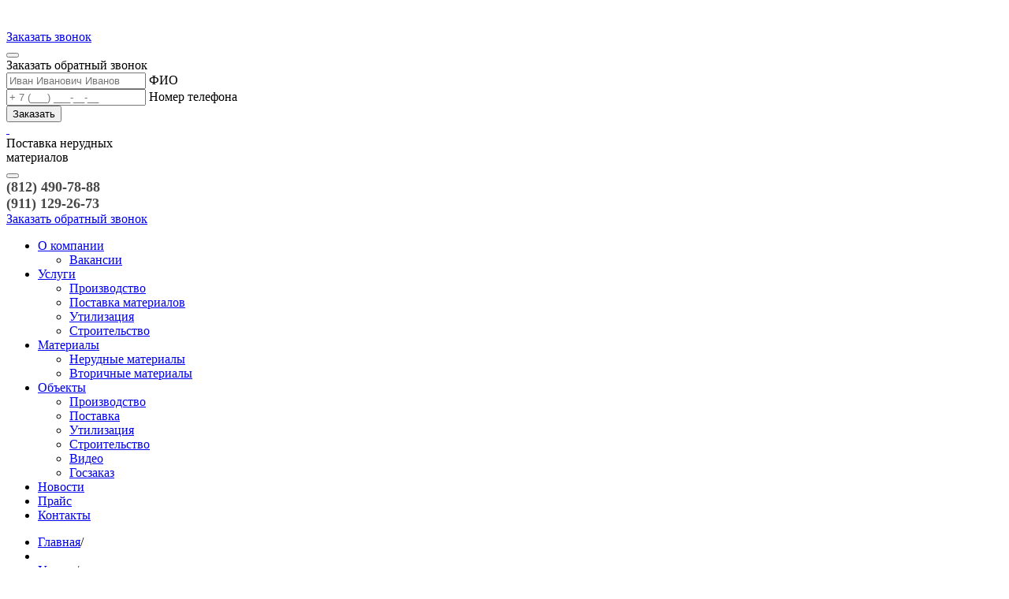

--- FILE ---
content_type: text/html; charset=utf-8
request_url: https://vikko-td.ru/services/utilizatsiya/99-vyvoz-snega
body_size: 10652
content:
<!DOCTYPE html>
<html xmlns="http://www.w3.org/1999/xhtml" xml:lang="ru-ru" lang="ru-ru" >
<head>

  
  <link href='//fonts.googleapis.com/css?family=Roboto+Condensed' rel='stylesheet' type='text/css'>
  <link href='//fonts.googleapis.com/css?family=Roboto+Condensed:700' rel='stylesheet' type='text/css'>
<style>
  @font-face {
  font-family: 'Roboto Condensed';
  font-style: normal;
  font-weight: 700;
  /*src: local('Roboto Condensed Bold'), local('RobotoCondensed-Bold'), url(YfDCPq_rN5hKGqG92Ha6JPesZW2xOQ-xsNqO47m55DA.woff)*/
}
</style>
  <!--[if IE 8]>
    <link rel="stylesheet" href="/templates/theme1496/css/ie.css" />
  <![endif]-->

  <meta name="viewport" content="width=device-width, initial-scale=1.0"/>  
    <base href="https://vikko-td.ru/services/utilizatsiya/99-vyvoz-snega" />
  <meta http-equiv="content-type" content="text/html; charset=utf-8" />
  <meta name="keywords" content="вывоз снега, уборка снега, расчистка снега, услуги по расчистке снега, утилизация снега, очистка крыш от снега, погрузка снега" />
  <meta name="description" content="Вывоз снега в Санкт-Петербурге и Ленинградской области. Расчистка дорог." />
  <title>Вывоз снега со строительных площадок и дорог | Викко. Поставка нерудных материалов</title>
  <link href="/templates/theme1496/favicon.ico" rel="shortcut icon" type="image/vnd.microsoft.icon" />
  <link rel="stylesheet" href="/plugins/content/sigplus/css/sigplus.min.css" type="text/css" />
  <link rel="stylesheet" href="/plugins/content/sigplus/engines/boxplus/popup/css/boxplus.min.css" type="text/css" />
  <link rel="stylesheet" href="/plugins/content/sigplus/engines/boxplus/popup/css/boxplus.lightrounded.css" type="text/css" title="boxplus-lightrounded" />
  <link rel="stylesheet" href="/plugins/content/sigplus/engines/boxplus/caption/css/boxplus.caption.min.css" type="text/css" />
  <link rel="stylesheet" href="/templates/theme1496/css/bootstrap.css" type="text/css" />
  <link rel="stylesheet" href="/templates/theme1496/css/default.css" type="text/css" />
  <link rel="stylesheet" href="/templates/theme1496/css/template.css" type="text/css" />
  <link rel="stylesheet" href="/templates/theme1496/css/touch.gallery.css" type="text/css" />
  <link rel="stylesheet" href="/templates/theme1496/css/responsive.css" type="text/css" />
  <link rel="stylesheet" href="/templates/theme1496/css/komento.css" type="text/css" />
  <link rel="stylesheet" href="/templates/theme1496/css/additional.css" type="text/css" />
  <link rel="stylesheet" href="/templates/theme1496/css/slick.css" type="text/css" />
  <link rel="stylesheet" href="/templates/theme1496/css/bootstrap.min.css" type="text/css" />
  <link rel="stylesheet" href="/templates/theme1496/css/jquery.arcticmodal-0.3.css" type="text/css" />
  <link rel="stylesheet" href="/templates/theme1496/css/style.css" type="text/css" />
  <link rel="stylesheet" href="/templates/theme1496/css/callback_popup.css" type="text/css" />
  <link rel="stylesheet" href="/templates/theme1496/css/layout.css" type="text/css" />
  <link rel="stylesheet" href="https://vikko-td.ru/modules/mod_callback/tmpl/style.css" type="text/css" />
  <link rel="stylesheet" href="https://vikko-td.ru/modules/mod_callback/sweetalert.css" type="text/css" />
  <style type="text/css">
#sigplus_3d72eb7ad4dbcb9d10dabef102507497 ul > li img { border-style:inset !important; }
  </style>
  <script src="/media/jui/js/jquery.min.js" type="text/javascript"></script>
  <script src="/media/jui/js/jquery-noconflict.js" type="text/javascript"></script>
  <script src="/media/jui/js/jquery-migrate.min.js" type="text/javascript"></script>
  <script src="/plugins/content/sigplus/js/linkage.min.js" type="text/javascript"></script>
  <script src="/plugins/content/sigplus/engines/boxplus/popup/js/boxplus.min.js" type="text/javascript"></script>
  <script src="/plugins/content/sigplus/engines/boxplus/lang/boxplus.lang.min.js" type="text/javascript"></script>
  <script src="/plugins/content/sigplus/engines/boxplus/caption/js/boxplus.caption.min.js" type="text/javascript"></script>
  <script src="/media/system/js/caption.js" type="text/javascript"></script>
  <script src="/media/jui/js/bootstrap.js" type="text/javascript"></script>
  <script src="/templates/theme1496/js/jquery.easing.1.3.js" type="text/javascript"></script>
  <script src="/templates/theme1496/js/jquery.isotope.min.js" type="text/javascript"></script>
  <script src="/templates/theme1496/js/jquery.maskedinput-1.3.min.js" type="text/javascript"></script>
  <script src="/templates/theme1496/js/touch.gallery.js" type="text/javascript"></script>
  <script src="/templates/theme1496/js/slick.min.js" type="text/javascript"></script>
  <script src="/templates/theme1496/js/jquery.arcticmodal-0.3.min.js" type="text/javascript"></script>
  <script src="/templates/theme1496/js/scripts.js" type="text/javascript"></script>
  <script src="/media/jui/js/bootstrap.min.js" type="text/javascript"></script>
  <script src="https://vikko-td.ru/modules/mod_callback/sweetalert-dev.js" type="text/javascript"></script>
  <script type="text/javascript">
if (typeof(__jQuery__) == "undefined") { var __jQuery__ = jQuery; }__jQuery__(document).ready(function() {
__jQuery__("#sigplus_3d72eb7ad4dbcb9d10dabef102507497").sigplusLinkage([["\/images\/gallery\/1uborkasnega\/Mel31.jpg","\/images\/gallery\/1uborkasnega\/preview\/200x150\/Mel31.jpg",200,150,"\/images\/gallery\/1uborkasnega\/thumbs\/60x45\/Mel31.jpg","","","",null],["\/images\/gallery\/1uborkasnega\/Mel35.jpg","\/images\/gallery\/1uborkasnega\/preview\/200x150\/Mel35.jpg",200,150,"\/images\/gallery\/1uborkasnega\/thumbs\/60x45\/Mel35.jpg","","","",null],["\/images\/gallery\/1uborkasnega\/Mel43.jpg","\/images\/gallery\/1uborkasnega\/preview\/200x150\/Mel43.jpg",200,150,"\/images\/gallery\/1uborkasnega\/thumbs\/60x45\/Mel43.jpg","","","",null],["\/images\/gallery\/1uborkasnega\/Nev23.jpg","\/images\/gallery\/1uborkasnega\/preview\/200x150\/Nev23.jpg",200,150,"\/images\/gallery\/1uborkasnega\/thumbs\/60x45\/Nev23.jpg","","","",null],["\/images\/gallery\/1uborkasnega\/Pered11.jpg","\/images\/gallery\/1uborkasnega\/preview\/200x150\/Pered11.jpg",200,150,"\/images\/gallery\/1uborkasnega\/thumbs\/60x45\/Pered11.jpg","","","",null]],"boxplus-sigplus_3d72eb7ad4dbcb9d10dabef102507497",0,false,"","Галерея");
__jQuery__("#sigplus_3d72eb7ad4dbcb9d10dabef102507497").boxplusGallery(__jQuery__.extend({}, { rtl:false, theme: "lightrounded", title: function (anchor) { var t = __jQuery__("#" + __jQuery__("img", anchor).attr("id") + "_caption"); return t.size() ? t.html() : __jQuery__("img", anchor).attr("alt"); }, description: function (anchor) { var s = __jQuery__("#" + __jQuery__("img", anchor).attr("id") + "_summary"); return s.size() ? s.html() : anchor.attr("title"); }, slideshow: 0, download: function (anchor) { var d = __jQuery__("#" + __jQuery__("img", anchor).attr("id") + "_metadata a[rel=download]"); return d.size() ? d.attr("href") : ""; }, metadata: function (anchor) { var m = __jQuery__("#" + __jQuery__("img", anchor).attr("id") + "_iptc"); return m.size() ? m : ""; }  })); __jQuery__.boxplusLanguage("ru", "RU");
__jQuery__("#sigplus_3d72eb7ad4dbcb9d10dabef102507497").boxplusCaptionGallery(__jQuery__.extend({}, { position:"overlay", caption:function (image) { var c = __jQuery__("#" + image.attr("id") + "_caption"); return c.size() ? c.html() : image.attr("alt"); }, download:false, metadata:false, dialog:false })); __jQuery__.boxplusLanguage("ru", "RU");
});
jQuery(window).on('load',  function() {
				new JCaption('img.caption');
			});jQuery.noConflict()jQuery(document).ready(function(){
	jQuery('.hasTooltip').tooltip({"html": true,"container": "body"});
});
  </script>
  <meta http-equiv="Content-Style-Type" content="text/css" />
  <!--[if lt IE 8]><link rel="stylesheet" href="/plugins/content/sigplus/css/sigplus.ie7.css" type="text/css" /><![endif]-->
  <!--[if lt IE 9]><link rel="stylesheet" href="/plugins/content/sigplus/css/sigplus.ie8.css" type="text/css" /><![endif]-->
  <!--[if lt IE 9]><link rel="stylesheet" href="/plugins/content/sigplus/engines/boxplus/popup/css/boxplus.ie8.css" type="text/css" /><![endif]-->
  <!--[if lt IE 8]><link rel="stylesheet" href="/plugins/content/sigplus/engines/boxplus/popup/css/boxplus.ie7.css" type="text/css" /><![endif]-->
  <!--[if lt IE 9]><link rel="stylesheet" href="/plugins/content/sigplus/engines/boxplus/popup/css/boxplus.lightrounded.ie8.css" type="text/css" title="boxplus-lightrounded" /><![endif]-->
  <!--[if lt IE 9]><link rel="stylesheet" href="/plugins/content/sigplus/engines/boxplus/caption/css/boxplus.caption.ie8.css" type="text/css" /><![endif]-->
  <!--[if lt IE 8]><link rel="stylesheet" href="/plugins/content/sigplus/engines/boxplus/caption/css/boxplus.caption.ie7.css" type="text/css" /><![endif]-->

  
  <script type="text/javascript">
  (function($){
    $(function() {
      var _speed = 30;
    
      $('.logo.clipboard')
        .bind('mouseenter', function(e) {
          var self = this,
            _self = $(self).addClass('pref-animated');
          
          (function _animate() {
            _self = $(self);
                      
            var position = _self.css('background-position').split(' ');
            position[1] = parseInt(position[1], 10) - parseInt(_self.css('height'), 10);
            _self.css('background-position', '0px '+ position[1] +'px');
            
            if (_self.hasClass('pref-animated')) {
              setTimeout(_animate, _speed);
            }
          })();
        })
        .bind('mouseleave', function(e) {
          var _self = $(this);
          _self
            .removeClass('pref-animated')
            .css('background-position', '0px 0px');
        });
      
    
    });
  })(jQuery);
  </script>  
 
</head>

<body class="com_content view-article task- itemid-226 body__">

			<div style="height: 30px; background: url(/templates/theme1496/images/girlianda_uguide_ru_1.gif) repeat-x 100%;"></div>
	
        <div class="moduletable ">


<!-- validate-->

    <script type="text/javascript">
// показать окошко
	function ShowPopUp() {
		document.getElementById('popups').style.display = 'block';
	}

    function AjaxFormRequest(result_id,form_id,url) {
		event.preventDefault();
        jQuery.ajax({
                    url:     url, //Адрес подгружаемой страницы
                    type:     "POST", //Тип запроса
                    dataType: "html", //Тип данных
                    data: jQuery("#"+form_id).serialize(), 
                    success: function(response) { //Если все нормально
					console.log(response);
                    document.getElementById(result_id).innerHTML = response;
                    ShowPopUp();         
                },
                success: function(response) {
                        if(response == true){
                            ShowSuccessPopup();
                        }else{
                            ShowErrorPopup();
                            //document.getElementById(result_id).innerHTML = "Ошибка при отправке формы";
                        }
                    }
             });
        }

        function ShowSuccessPopup() {
			jQuery('#calbackpopup').show();
            jQuery('.sa-error').hide();
			jQuery('#error-message-pop').hide();
			jQuery('.sa-success').show();
			jQuery('#success-message-pop').show();
		}	
		
    	function ShowErrorPopup() {
			jQuery('#calbackpopup').show();
            jQuery('.sa-success').hide();
			jQuery('#success-message-pop').hide();
			jQuery('.sa-error').show();
			jQuery('#error-message-pop').show();
		}
        
        
        
function getClientWidth()
					{
						return document.compatMode=='CSS1Compat' && document.documentElement.clientWidth;
					}

					function getClientHeight()
					{
						return document.compatMode=='CSS1Compat' && document.documentElement.clientHeight;
					}

					var top_block = 215;
					var left_block = Math.round((getClientWidth() + 388) * 2);
					var right = -37;





		
    	jQuery(function(){
            jQuery("#form_vopros").animate({ marginTop: 200, right: right}, 0 );
            jQuery("#close_popup_button").click(function(){
				jQuery(".order").hide();
				jQuery("#calbackpopup").hide();
				jQuery(".btn-close").click();
				jQuery("#form_zakaz").show();	
			});

// функеция закрытия оконшка 
	function closePopUpsss() {
		jQuery("#form_vopros").hide( 0, function(){
				jQuery(".right_call_back").animate({
				opacity: 1.0,
										marginTop: 13,
										width: "35px",
										height: "165px"
				}, 0, function(){
					jQuery("#form_border").animate({
					opacity: 0.0, marginLeft: 19, marginTop: 19, width: "29px", height: "33px"
					}, 0, function() { jQuery("#layer_form").hide() } );
				} );
					}
				);
		jQuery("#form_vopros1").animate({
											marginRight: 10,     
											marginTop: 145
										})
			}

    		jQuery("#close_callback").click(function(){
    				closePopUpsss();
			});

			jQuery("#close_from_ok").click(function(){
    				closePopUpsss();
			});

jQuery("#show_callback1").click(function(){
							jQuery("#layer_form").show();
							jQuery(".right_call_back").animate({
								opacity: 1.0, 
								marginRight: 10, 
								marginTop: 150,
								width: "279px", 
								height: "290px", 
								right: -10
							},
								300, function(){
									jQuery("#form_border").animate({
									opacity: 0.0
									}, 0, function(){
										jQuery("#form_vopros1").animate({
											marginRight: 254, 
											marginTop: 183
										}, 0, function(){
										jQuery("#form_vopros").show();
										});
								});
							});
						});
						
						jQuery("#show_zakaz").click(function(){
							jQuery("#layer_form1").show();
							jQuery(".zakaz").animate({
								opacity: 1.0, 
							}, 300, function(){
										jQuery(".order").show();
									});
						});

		});
		
        function checkForm()
        {
        	var form = document.feedback_form;
           if (form.name.value == "")
           {
                 alert( 'Введите ваше имя!' );
                 form.name.focus();
                 return false;
           }
           if (form.phone.value == "")
           {
                 alert( 'Введите телефон для связи с Вами' );
                 form.phone.focus();
                 return false;
           }
           return true;
        }
        </script>
     <!-- end validate-->
<script>
jQuery( document ).ready(function() {
	jQuery('.toggle-modal').click(function(event){
	 	event.preventDefault();
		var id = jQuery(this).attr('data-modal');
		jQuery('#' + id + '.wrapp-modal').addClass('show');
	});
});
</script>
<div class="right_call_back">
    <div id="form_vopros1" class="zkaz_zvonok toggle-modal">
        <a id="show_callback" href="#" class="toggle-modal" data-modal="modal-call" title="Открыть">
            Заказать звонок        </a>
    </div>
</div>


<div id="modal-call" class="wrapp-modal modal-call">
    <div class="popup-modal">
        <button class="btn-close"><span class="icon-close"></span></button>
        <div class="popup-content popup-content_call">
            <div class="popup__title">Заказать обратный звонок</div>
            <form class="form-modal form_items" id="form_form-vopros" method="post" name="feedback_form" action="">
                <div class="mega-group">
                    <div class="form-group">
                        <input type="text" class="form-input" name="name" placeholder="Иван Иванович Иванов">
                        <label class="form-label">ФИО</label>
                    </div>
                    <div class="form-group">
                        <input type="tel" id="telephone" name="phone" class="form-input" placeholder="+ 7 (___) ___-__-__">
                        <label class="form-label">Номер телефона</label>
                    </div>
                </div>
                <input type="hidden" name="title_cb" value="Вывоз снега со строительных площадок и дорог | Викко. Поставка нерудных материалов">
                <input type="hidden" name="form_send" value="1">
                <input type="hidden" value="callback" name="form_id">
                <div class="form-group form-group_btn">
                    <button class="btn-form" onclick="AjaxFormRequest('results', 'form_form-vopros', '')">Заказать</button>
                </div>
            </form>
        </div>
    </div>
    <div class="modal-bg"></div>
</div>

<div id="calbackpopup" style="display:none;">	
    <div class="sweet-alert showSweetAlert visible" data-custom-class="" data-has-cancel-button="false" data-has-confirm-button="true" data-allow-outside-click="false" data-has-done-function="false" data-animation="pop" data-timer="null" style="display: block; margin-top: -176px;">
        <div class="sa-icon sa-error" style="display: none;">
            <span class="sa-x-mark">
                <span class="sa-line sa-left"></span>
                <span class="sa-line sa-right"></span>
            </span>
        </div>
        <div class="sa-icon sa-warning" style="display: none;">
            <span class="sa-body"></span>
            <span class="sa-dot"></span>
        </div>
        <div class="sa-icon sa-info" style="display: none;"></div>
        <div class="sa-icon sa-success animate" style="display: none;">
            <span class="sa-line sa-tip animateSuccessTip"></span>
            <span class="sa-line sa-long animateSuccessLong"></span>
            <div class="sa-placeholder"></div>
            <div class="sa-fix"></div>
        </div>
        <div class="sa-icon sa-custom" style="display: none;"></div>
        <h2 id="success-message-pop" style="display:none;">Сообщение отправлено</h2>
        <h2 id="error-message-pop" style="display:none;">При отправке возникли проблемы. Повторите позже</h2>
        <div class="sa-button-container">
            <button class="cancel" tabindex="2" style="display: none; box-shadow: none;">
                Cancel
            </button>
            <div class="sa-confirm-button-container">
                <button id="close_popup_button" class="confirm" tabindex="1" style="display: inline-block; box-shadow: rgba(140, 212, 245, 0.8) 0px 0px 2px, rgba(0, 0, 0, 0.0470588) 0px 0px 0px 1px inset; background-color: rgb(140, 212, 245);">
                    OK
                </button>
                <div class="la-ball-fall">
                    <div></div>
                    <div></div>
                    <div></div>
                </div>
            </div>
        </div>
    </div>
</div>
<div class="clr"></div></div>
    
  <!-- Body -->
  <div id="wrapper">
  
    <div class="wrapper-inner">

		<!-- Top -->
		
		
				<!-- Navigation -->
			<header id="header" class="header clearfix">
				<div class="row-container">
					<div class="container-fluid">
						<!-- logo -->
						<div id="logo" class="header-logo">
							<a class="logo clipboard" href="/">&nbsp;</a>
							<div class="logo-text">
								Поставка нерудных <br> материалов
							</div>
						</div>
						<!-- header-button -->
						<div class="header-button">
							<button id="menu-button" class="menu-button" type="button">
								<span class="menu-icon"></span>
							</button>
						</div>
						<!-- call -->
						<div class="header-call">
                            


	<a style="color: #474747; font-size: 18px; font-weight: bold; text-decoration: none;" href="tel: 88124907888" data-modal="modal-call">(812) 490-78-88</a> <br /><a style="color: #474747; font-size: 18px; font-weight: bold; text-decoration: none;" href="tel: 89111292673" data-modal="modal-call">(911) 129-26-73</a>

							<br>
							<a href="#" class="toggle-modal" data-modal="modal-call">Заказать обратный звонок</a>
						</div>
						
						<nav class="header-menu">
							<div class="moduletable  ">
<ul>

	<li class=" header-menu-item"><span class="toogle-menu"></span><a href="/about">О компании</a><ul class="header-submenu"><li class=" header-submenu-item"><a href="/about/vakansii">Вакансии</a></li></ul></li><li class=" header-menu-item"><span class="toogle-menu"></span><a href="/services">Услуги</a><ul class="header-submenu"><li class=" header-submenu-item"><a href="/services/proizvodstvo">Производство</a></li><li class=" header-submenu-item"><a href="/services/postavka-materialov">Поставка материалов</a></li><li class=" header-submenu-item"><a href="/services/utilizatsiya">Утилизация</a></li><li class=" header-submenu-item"><a href="/services/stroitelstvo">Строительство</a></li></ul></li><li class=" header-menu-item"><span class="toogle-menu"></span><a href="/materialy">Материалы</a><ul class="header-submenu"><li class=" header-submenu-item"><a href="/materialy/nerudnye-materialy">Нерудные материалы</a></li><li class=" header-submenu-item"><a href="/materialy/vtorichnye-materialy">Вторичные материалы</a></li></ul></li><li class=" header-menu-item"><span class="toogle-menu"></span><a href="/objects">Объекты</a><ul class="header-submenu"><li class=" header-submenu-item"><a href="/objects/proizvodstvo">Производство</a></li><li class=" header-submenu-item"><a href="/objects/postavka">Поставка</a></li><li class=" header-submenu-item"><a href="/objects/utilizaciya">Утилизация</a></li><li class=" header-submenu-item"><a href="/objects/stroitelstvo">Строительство</a></li><li class=" header-submenu-item"><a href="/objects/video">Видео</a></li><li class=" header-submenu-item"><a href="/objects/goszakaz">Госзаказ</a></li></ul></li><li class=" header-menu-item"><a href="/news">Новости</a></li><li class=" header-menu-item"><a href="/prajs">Прайс</a></li><li class=" header-menu-item"><a href="/contact-us">Контакты</a></li></ul> </div>
						</nav>
						
											</div>
				</div>
			</header>

			<script>
				(function($) {

					jQuery('#menu-button').click(function(event){
						event.preventDefault();
						jQuery(this).toggleClass('active');
						jQuery('.header-menu').toggleClass('open');
					});
					jQuery('.toogle-menu').click(function(event){
						event.preventDefault();
						jQuery(this).toggleClass('active');
						jQuery(this).siblings('.header-submenu').slideToggle('slow');
					});

					 

					jQuery(window).on('load', function() {
						jQuery('#modal-info').addClass('show');
					});

					jQuery('.toggle-modal').click(function(event){
						event.preventDefault();
						var id = jQuery(this).attr('data-modal');
						jQuery('#' + id + '.wrapp-modal').addClass('show');
					});
					jQuery('.btn-close').click(function(event) {
						event.preventDefault();
						jQuery('.wrapp-modal').removeClass('show');
					});
					jQuery('.modal-bg').click(function(event) {
						event.preventDefault();
						jQuery('.wrapp-modal').removeClass('show');
					});
		
				})(jQuery);
			</script>
		
		<!-- Showcase -->
		
		<!-- Feature -->
		

		<!-- Maintop -->
				
		
		<!-- Main Content row -->
		<div id="content-row">
		  <div class="row-container">
			<div class="container-fluid">
			  <div class="content-inner row-fluid">
			
				<!-- Left sidebar -->
								
				<div id="component" class="span12">
				  <!-- Breadcrumbs -->
				  					<div id="breadcrumbs-row">
					  <div id="breadcrumbs">
					  <div class="new">
						<div class="moduletable ">
<ul class="breadcrumb ">
<li><a href="/" class="pathway">Главная</a><span class="divider">/</span><li><li><a href="/services" class="pathway">Услуги</a><span class="divider">/</span><li><li><a href="/services/utilizatsiya" class="pathway">Утилизация</a><li><li><span class="divider">/</span><span>Вывоз снега</span><li></ul>
</div>
						</div>
					  </div>
					</div>
				  					<!-- Content-form -->
				  					 <!-- Content-top -->
				  
			
					<div id="system-message-container">
	</div>

					

<div class="page-item page-item__">
		
				
		<div class="item_header">
		<h1 class="main_item_title">Вывоз снега</h1>			</div>
	
	

	
	
		
					<div class="item_img img-full img-full__left item-image"> <img src="/images/services/d184d0bed182d0be-002-d0bad0bed0bfd0b8d18f-300x225.jpg" alt="Техника для вывоза снега"/> </div>
			
	<div class="item_fulltext"><p>С наступлением осенне-зимнего сезона <a title="вывоз снега" href="/cover-story/59-uborka-snega/194-vyvoz-i-uborka-snega">вывоз снега</a> и его <a title="утилизация снега" href="/cover-story/59-uborka-snega/230-utilizatsiya-snega-snegoplavilnye-punkty">утилизация</a> становится основной проблемой для Санкт-Петербурга и Ленинградской области. Компания «ВИККО» предлагает практичное, разумное и современное решение для борьбы с непогодой.</p>
 
<p>В комплекс услуг по уборке снега и льда входят следующие виды работ:</p>
<ul>
<li>уборка территории (двора, парковки, дороги и т.п.) при участии квалифицированных работников компании и современной снегоуборочной техники;</li>
<li>высотные работы: <a title="очистка крыш от снега" href="/cover-story/59-uborka-snega/211-ochistka-krysh-ot-snega-privodim-gorodskoe-imushchestvo-v-poryadok">очистка крыш</a>, ликвидация наледи и сосулек;</li>
<li><a title="вывоз и уборка снега" href="/cover-story/59-uborka-snega/196-raschistka-i-vyvoz-snega">вывоз снега и льда</a> с территории и их последующая утилизация с соблюдением действующих санитарно-экологических норм. Заказчику предоставляется полный пакет необходимой документации, подтверждающей соблюдение установленных нормативов.</li>
</ul>
<p>Отгрузка снега может производиться одновременно с уборкой (механизированным или ручным способом) или же с подготовленных заранее отвалов.</p>
<p>Если погрузка производится вручную, то мы используем контейнеры с невысокими бортами. Ручная уборка может потребоваться, когда слишком мало пространства для проезда <a title="техника для вывоза снега" href="/cover-story/59-uborka-snega/207-oborudovanie-dlya-vyvoza-snega-obzor-snegouborochnoj-spetstekhniki">снегоуборочной техники</a> (например, закрытые дворы-колодцы в центре Санкт-Петербурга), а также для доработки проделанного техникой (например, когда требуется полная очистка).</p>
<p>Снег и лёд доставляются на снегоплавильные станции или на специально оборудованные полигоны (в последнем случае снег тает естественным путём).</p>
<p>Мы работаем как с физическими, так и с юридическими лицами. Возможно заключение договора на вывоз снега на длительный срок (например, на весь сезон).<br /><br /><strong>Стоимость услуги</strong> определяется, исходя из конкретной ситуации. Начальная цена — 250 руб/куб.м. и выше. Для того, чтобы рассчитать стоимость вывоза и утилизации снега, пожалуйста, свяжитесь с нашим специалистом по телефону<strong> 8-911-129-26-73 (Виктор).</strong></p>
<p><div id="sigplus_3d72eb7ad4dbcb9d10dabef102507497" class="sigplus-gallery sigplus-center"></div></p></div>

	
						
	<!-- Social Sharing -->
		 
	 


	<!-- Pagination -->
		
		<div class="product_text" style="height:40px; float:right; width:200px; float: right; position: relative;">
            
    <script type="text/javascript">
// показать окошко
	function ShowPopUpMe() {
		document.getElementById('popups').style.display = 'block';
	}

    function AjaxFormRequestCallMe(result_id,form_id,url) {
		event.preventDefault();
        jQuery.ajax({
                    url:     url, //Адрес подгружаемой страницы
                    type:     "POST", //Тип запроса
                    dataType: "html", //Тип данных
                    data: jQuery("#"+form_id).serialize(), 
                    success: function(response) { //Если все нормально
					console.log(response);
                    document.getElementById(result_id).innerHTML = response;
                    ShowPopUpMe();         
                },
                success: function(response) {
                    var status =  jQuery(jQuery.parseHTML(response)).find('.responsecontainer');
                        if(status.text() == true){
                            ShowSuccessPopupCallMe();
                        }else{
                            ShowErrorPopupMe();
                            //document.getElementById(result_id).innerHTML = "Ошибка при отправке формы";
                        }
                    }
             });
        }

        function ShowSuccessPopupCallMe() {
			jQuery('#popuporder').show();
			jQuery('.sa-success').show();
            jQuery('.sa-error').hide();
            jQuery('#error-message-order').hide();
			jQuery('#success-message-order').show();
		}	
		
    	function ShowErrorPopupMe() {
			jQuery('#popuporder').show();
            jQuery('.sa-success').hide();
			jQuery('.sa-error').show();
            jQuery('#success-message-order').hide();
			jQuery('#error-message-order').show();
		}
		
    	jQuery(function(){
            jQuery("#close_popuporder").click(function(){
				jQuery("#popuporder").hide();
                jQuery.arcticmodal('close');
			});
		});
		
        </script>
        
<script src='https://www.google.com/recaptcha/api.js'></script>
<div style="display: none;">
	<div class="box-modal order-popup" id="order">
		<h2>отправить заказ</h2>
		<form action="" id="orderform">
		  <div class="form-content">
			<div class="form-field">
			  <label for="name">ФИО</label>
			  <input type="text" name="name" placeholder="Иванов Иван Иванович">
			</div>
			<div class="form-field">
			  <label for="phone">Номер</label>
			  <input type="text" id="contentphone" name="phone" placeholder="+ 7 (___) ___-__-__">
			  
			</div>
			<div class="form-field">
			  <label for="email">Email</label>
			  <input type="email" name="email" placeholder="user@mail.com">
			  
			</div>
			<div class="form-field">
			  <label for="comment">Комментарий</label>
			  <textarea name="comment" id="" placeholder="Если необходимо"></textarea>
			  
			</div>
			<div class="form-field">
                <input type="hidden" class="hiddenRecaptcha required" name="hiddenRecaptcha" id="hiddenRecaptcha">
                <div class="g-recaptcha" data-sitekey="6Lf0ySMTAAAAAFjA9nDNwZzj9biu6sn_B-vcCRua"></div>
			</div>
		  </div>
          <input type="hidden" value="1" name="form_send">
          <input type="hidden" value="callmeback" name="form_id">
		  <input type="submit" onclick="AjaxFormRequestCallMe('results', 'orderform', '')" value="Отправить заказ">
		</form>
        
        <div id="popuporder" style="display:none;">	
            <div class="sweet-alert showSweetAlert visible" data-custom-class="" data-has-cancel-button="false" data-has-confirm-button="true" data-allow-outside-click="false" data-has-done-function="false" data-animation="pop" data-timer="null" style="display: block; margin-top: -176px;">
                <div class="sa-icon sa-error" style="display: none;">
                    <span class="sa-x-mark">
                        <span class="sa-line sa-left"></span>
                        <span class="sa-line sa-right"></span>
                    </span>
                </div>
                <div class="sa-icon sa-warning" style="display: none;">
                    <span class="sa-body"></span>
                    <span class="sa-dot"></span>
                </div>
                <div class="sa-icon sa-info" style="display: none;"></div>
                <div class="sa-icon sa-success animate" style="display: none;">
                    <span class="sa-line sa-tip animateSuccessTip"></span>
                    <span class="sa-line sa-long animateSuccessLong"></span>
                    <div class="sa-placeholder"></div>
                    <div class="sa-fix"></div>
                </div>
                <div class="sa-icon sa-custom" style="display: none;"></div>
                <h2 id="success-message-order" style="display:none;">Сообщение отправлено</h2>
                <h2 id="error-message-order" style="display:none;">Ошибка отправки. Корректно заполните форму и повторите</h2>
                <div class="sa-button-container">
                    <button class="cancel" tabindex="2" style="display: none; box-shadow: none;">
                        Cancel
                    </button>
                    <div class="sa-confirm-button-container">
                        <button id="close_popuporder" class="confirm" tabindex="1" style="display: inline-block; box-shadow: rgba(140, 212, 245, 0.8) 0px 0px 2px, rgba(0, 0, 0, 0.0470588) 0px 0px 0px 1px inset; background-color: rgb(140, 212, 245);">
                            OK
                        </button>
                        <div class="la-ball-fall">
                            <div></div>
                            <div></div>
                            <div></div>
                        </div>
                    </div>
                </div>
            </div>
        </div>
        
	</div>
</div>

<a href="#" class="btn-order js-modal" data-popup="order">Заказать</a>		
		</div>
	
	</div>

			
				  <!-- Content-bottom -->
				  				</div>
			
				<!-- Right sidebar -->
							  </div>
			</div>
		  </div>
		</div>

		<!-- Mainbottom -->
				<div id="push"></div>
    </div>
  </div>

  <div id="footer-wrapper">
    <div class="footer-wrapper-inner">

    <!-- Bottom -->
          <div id="bottom-row">
        <div class="row-container">
          <div class="container-fluid">
            <div id="bottom" class="row-fluid">
              <div class="moduletable footer-logo  span3">

<div class="mod-custom mod-custom__footer-logo"  >
	<p><a href="http://www.vikko-td.ru/"><img src="/images/footer-logo.png" alt="" /></a></p></div>
</div><div class="moduletable contacts  span2">

<div class="mod-custom mod-custom__contacts"  >
	<ul class="contacts_list">
<li>Телефон: (812) 490-78-88</li>
<li>E-mail: <span id="cloak95714">Этот адрес электронной почты защищён от спам-ботов. У вас должен быть включен JavaScript для просмотра.</span><script type='text/javascript'>
 //<!--
 document.getElementById('cloak95714').innerHTML = '';
 var prefix = '&#109;a' + 'i&#108;' + '&#116;o';
 var path = 'hr' + 'ef' + '=';
 var addy95714 = '&#105;nf&#111;' + '&#64;';
 addy95714 = addy95714 + 'v&#105;kk&#111;-td' + '&#46;' + 'r&#117;';
 document.getElementById('cloak95714').innerHTML += '<a ' + path + '\'' + prefix + ':' + addy95714 + '\'>' +addy95714+'<\/a>';
 //-->
 </script></li>
</ul></div>
</div>
            </div>
          </div>
        </div>
      </div>
    

      <!-- Footer -->
              <div id="footer-row">
          <div class="row-container">
            <div class="container-fluid">
              <div id="footer" class="row-fluid">
                <div class="moduletable footer-menu  span12"><div class="mod-menu">
	<ul class="nav menu ">
	<li class="item-232 parent"><a href="/about" >О компании</a></li><li class="item-167 active parent"><a href="/services" >Услуги</a></li><li class="item-228 parent"><a href="/materialy" >Материалы</a></li><li class="item-169 parent"><a href="/objects" >Объекты</a></li><li class="item-109"><a href="/news" >Новости</a></li><li class="item-231"><a href="/prajs" >Прайс</a></li><li class="item-102"><a href="/contact-us" >Контакты</a></li></ul>
</div>
</div>
              </div>
            </div>
          </div>
        </div>
            
      <!-- Copyright -->
              <div id="copyright-row">
          <div class="row-container">
            <div class="container-fluid">
              <div id="copyright" class="row-fluid">
                <div class="moduletable   span12">

<div class="mod-custom mod-custom__"  >
	<table style="width: 100%;">
<tbody>
<tr>
<td>
<p>Внимание. Данная интернет-страница носит сугубо рекламно-информационный характер и ни при каких условиях не является публичной офертой, определяемой положениями Статьи 437 (2) Гражданского кодекса РФ. Точную и окончательную информацию о наличии и стоимости Вы можете получить, связавшись с нами по телефонам +7 (812) 490-78-88.</p>
</td>
</tr>
</tbody>
</table>
<p style="float: left;">© 2013-2023 "ВИККО", Санкт-Петербург</p>
<div style="float: right;">Разработка сайта "<a href="http://ttcsoft.ru" target="_blank">Т.Т.Консалтинг</a>"</div></div>
</div>
              </div>
            </div>
          </div>
        </div>
          </div>
  </div>

      <div id="back-top">
      <a href="#"><span></span> </a>
    </div>
  
  
  

  <!-- Yandex.Metrika counter -->
<script type="text/javascript">
(function (d, w, c) {
    (w[c] = w[c] || []).push(function() {
        try {
            w.yaCounter24703637 = new Ya.Metrika({id:24703637,
                    webvisor:true,
                    clickmap:true,
                    trackLinks:true,
                    accurateTrackBounce:true});
        } catch(e) { }
    });

    var n = d.getElementsByTagName("script")[0],
        s = d.createElement("script"),
        f = function () { n.parentNode.insertBefore(s, n); };
    s.type = "text/javascript";
    s.async = true;
    s.src = (d.location.protocol == "https:" ? "https:" : "http:") + "//mc.yandex.ru/metrika/watch.js";

    if (w.opera == "[object Opera]") {
        d.addEventListener("DOMContentLoaded", f, false);
    } else { f(); }
})(document, window, "yandex_metrika_callbacks");
</script>
<noscript><div><img src="//mc.yandex.ru/watch/24703637" style="position:absolute; left:-9999px;" alt="" /></div></noscript>
<!-- /Yandex.Metrika counter -->

<!-- Pixel -->
<script type="text/javascript">
    (function (d, w) {
        var n = d.getElementsByTagName("script")[0],
            s = d.createElement("script");
            s.type = "text/javascript";
            s.async = true;
            s.src = "https://qoopler.ru/index.php?ref="+d.referrer+"&page=" + encodeURIComponent(w.location.href);
            n.parentNode.insertBefore(s, n);
    })(document, window);
</script>
<!-- /Pixel -->

</body>
</html>

--- FILE ---
content_type: text/html; charset=utf-8
request_url: https://www.google.com/recaptcha/api2/anchor?ar=1&k=6Lf0ySMTAAAAAFjA9nDNwZzj9biu6sn_B-vcCRua&co=aHR0cHM6Ly92aWtrby10ZC5ydTo0NDM.&hl=en&v=7gg7H51Q-naNfhmCP3_R47ho&size=normal&anchor-ms=20000&execute-ms=30000&cb=c49tsdilxn5
body_size: 49024
content:
<!DOCTYPE HTML><html dir="ltr" lang="en"><head><meta http-equiv="Content-Type" content="text/html; charset=UTF-8">
<meta http-equiv="X-UA-Compatible" content="IE=edge">
<title>reCAPTCHA</title>
<style type="text/css">
/* cyrillic-ext */
@font-face {
  font-family: 'Roboto';
  font-style: normal;
  font-weight: 400;
  font-stretch: 100%;
  src: url(//fonts.gstatic.com/s/roboto/v48/KFO7CnqEu92Fr1ME7kSn66aGLdTylUAMa3GUBHMdazTgWw.woff2) format('woff2');
  unicode-range: U+0460-052F, U+1C80-1C8A, U+20B4, U+2DE0-2DFF, U+A640-A69F, U+FE2E-FE2F;
}
/* cyrillic */
@font-face {
  font-family: 'Roboto';
  font-style: normal;
  font-weight: 400;
  font-stretch: 100%;
  src: url(//fonts.gstatic.com/s/roboto/v48/KFO7CnqEu92Fr1ME7kSn66aGLdTylUAMa3iUBHMdazTgWw.woff2) format('woff2');
  unicode-range: U+0301, U+0400-045F, U+0490-0491, U+04B0-04B1, U+2116;
}
/* greek-ext */
@font-face {
  font-family: 'Roboto';
  font-style: normal;
  font-weight: 400;
  font-stretch: 100%;
  src: url(//fonts.gstatic.com/s/roboto/v48/KFO7CnqEu92Fr1ME7kSn66aGLdTylUAMa3CUBHMdazTgWw.woff2) format('woff2');
  unicode-range: U+1F00-1FFF;
}
/* greek */
@font-face {
  font-family: 'Roboto';
  font-style: normal;
  font-weight: 400;
  font-stretch: 100%;
  src: url(//fonts.gstatic.com/s/roboto/v48/KFO7CnqEu92Fr1ME7kSn66aGLdTylUAMa3-UBHMdazTgWw.woff2) format('woff2');
  unicode-range: U+0370-0377, U+037A-037F, U+0384-038A, U+038C, U+038E-03A1, U+03A3-03FF;
}
/* math */
@font-face {
  font-family: 'Roboto';
  font-style: normal;
  font-weight: 400;
  font-stretch: 100%;
  src: url(//fonts.gstatic.com/s/roboto/v48/KFO7CnqEu92Fr1ME7kSn66aGLdTylUAMawCUBHMdazTgWw.woff2) format('woff2');
  unicode-range: U+0302-0303, U+0305, U+0307-0308, U+0310, U+0312, U+0315, U+031A, U+0326-0327, U+032C, U+032F-0330, U+0332-0333, U+0338, U+033A, U+0346, U+034D, U+0391-03A1, U+03A3-03A9, U+03B1-03C9, U+03D1, U+03D5-03D6, U+03F0-03F1, U+03F4-03F5, U+2016-2017, U+2034-2038, U+203C, U+2040, U+2043, U+2047, U+2050, U+2057, U+205F, U+2070-2071, U+2074-208E, U+2090-209C, U+20D0-20DC, U+20E1, U+20E5-20EF, U+2100-2112, U+2114-2115, U+2117-2121, U+2123-214F, U+2190, U+2192, U+2194-21AE, U+21B0-21E5, U+21F1-21F2, U+21F4-2211, U+2213-2214, U+2216-22FF, U+2308-230B, U+2310, U+2319, U+231C-2321, U+2336-237A, U+237C, U+2395, U+239B-23B7, U+23D0, U+23DC-23E1, U+2474-2475, U+25AF, U+25B3, U+25B7, U+25BD, U+25C1, U+25CA, U+25CC, U+25FB, U+266D-266F, U+27C0-27FF, U+2900-2AFF, U+2B0E-2B11, U+2B30-2B4C, U+2BFE, U+3030, U+FF5B, U+FF5D, U+1D400-1D7FF, U+1EE00-1EEFF;
}
/* symbols */
@font-face {
  font-family: 'Roboto';
  font-style: normal;
  font-weight: 400;
  font-stretch: 100%;
  src: url(//fonts.gstatic.com/s/roboto/v48/KFO7CnqEu92Fr1ME7kSn66aGLdTylUAMaxKUBHMdazTgWw.woff2) format('woff2');
  unicode-range: U+0001-000C, U+000E-001F, U+007F-009F, U+20DD-20E0, U+20E2-20E4, U+2150-218F, U+2190, U+2192, U+2194-2199, U+21AF, U+21E6-21F0, U+21F3, U+2218-2219, U+2299, U+22C4-22C6, U+2300-243F, U+2440-244A, U+2460-24FF, U+25A0-27BF, U+2800-28FF, U+2921-2922, U+2981, U+29BF, U+29EB, U+2B00-2BFF, U+4DC0-4DFF, U+FFF9-FFFB, U+10140-1018E, U+10190-1019C, U+101A0, U+101D0-101FD, U+102E0-102FB, U+10E60-10E7E, U+1D2C0-1D2D3, U+1D2E0-1D37F, U+1F000-1F0FF, U+1F100-1F1AD, U+1F1E6-1F1FF, U+1F30D-1F30F, U+1F315, U+1F31C, U+1F31E, U+1F320-1F32C, U+1F336, U+1F378, U+1F37D, U+1F382, U+1F393-1F39F, U+1F3A7-1F3A8, U+1F3AC-1F3AF, U+1F3C2, U+1F3C4-1F3C6, U+1F3CA-1F3CE, U+1F3D4-1F3E0, U+1F3ED, U+1F3F1-1F3F3, U+1F3F5-1F3F7, U+1F408, U+1F415, U+1F41F, U+1F426, U+1F43F, U+1F441-1F442, U+1F444, U+1F446-1F449, U+1F44C-1F44E, U+1F453, U+1F46A, U+1F47D, U+1F4A3, U+1F4B0, U+1F4B3, U+1F4B9, U+1F4BB, U+1F4BF, U+1F4C8-1F4CB, U+1F4D6, U+1F4DA, U+1F4DF, U+1F4E3-1F4E6, U+1F4EA-1F4ED, U+1F4F7, U+1F4F9-1F4FB, U+1F4FD-1F4FE, U+1F503, U+1F507-1F50B, U+1F50D, U+1F512-1F513, U+1F53E-1F54A, U+1F54F-1F5FA, U+1F610, U+1F650-1F67F, U+1F687, U+1F68D, U+1F691, U+1F694, U+1F698, U+1F6AD, U+1F6B2, U+1F6B9-1F6BA, U+1F6BC, U+1F6C6-1F6CF, U+1F6D3-1F6D7, U+1F6E0-1F6EA, U+1F6F0-1F6F3, U+1F6F7-1F6FC, U+1F700-1F7FF, U+1F800-1F80B, U+1F810-1F847, U+1F850-1F859, U+1F860-1F887, U+1F890-1F8AD, U+1F8B0-1F8BB, U+1F8C0-1F8C1, U+1F900-1F90B, U+1F93B, U+1F946, U+1F984, U+1F996, U+1F9E9, U+1FA00-1FA6F, U+1FA70-1FA7C, U+1FA80-1FA89, U+1FA8F-1FAC6, U+1FACE-1FADC, U+1FADF-1FAE9, U+1FAF0-1FAF8, U+1FB00-1FBFF;
}
/* vietnamese */
@font-face {
  font-family: 'Roboto';
  font-style: normal;
  font-weight: 400;
  font-stretch: 100%;
  src: url(//fonts.gstatic.com/s/roboto/v48/KFO7CnqEu92Fr1ME7kSn66aGLdTylUAMa3OUBHMdazTgWw.woff2) format('woff2');
  unicode-range: U+0102-0103, U+0110-0111, U+0128-0129, U+0168-0169, U+01A0-01A1, U+01AF-01B0, U+0300-0301, U+0303-0304, U+0308-0309, U+0323, U+0329, U+1EA0-1EF9, U+20AB;
}
/* latin-ext */
@font-face {
  font-family: 'Roboto';
  font-style: normal;
  font-weight: 400;
  font-stretch: 100%;
  src: url(//fonts.gstatic.com/s/roboto/v48/KFO7CnqEu92Fr1ME7kSn66aGLdTylUAMa3KUBHMdazTgWw.woff2) format('woff2');
  unicode-range: U+0100-02BA, U+02BD-02C5, U+02C7-02CC, U+02CE-02D7, U+02DD-02FF, U+0304, U+0308, U+0329, U+1D00-1DBF, U+1E00-1E9F, U+1EF2-1EFF, U+2020, U+20A0-20AB, U+20AD-20C0, U+2113, U+2C60-2C7F, U+A720-A7FF;
}
/* latin */
@font-face {
  font-family: 'Roboto';
  font-style: normal;
  font-weight: 400;
  font-stretch: 100%;
  src: url(//fonts.gstatic.com/s/roboto/v48/KFO7CnqEu92Fr1ME7kSn66aGLdTylUAMa3yUBHMdazQ.woff2) format('woff2');
  unicode-range: U+0000-00FF, U+0131, U+0152-0153, U+02BB-02BC, U+02C6, U+02DA, U+02DC, U+0304, U+0308, U+0329, U+2000-206F, U+20AC, U+2122, U+2191, U+2193, U+2212, U+2215, U+FEFF, U+FFFD;
}
/* cyrillic-ext */
@font-face {
  font-family: 'Roboto';
  font-style: normal;
  font-weight: 500;
  font-stretch: 100%;
  src: url(//fonts.gstatic.com/s/roboto/v48/KFO7CnqEu92Fr1ME7kSn66aGLdTylUAMa3GUBHMdazTgWw.woff2) format('woff2');
  unicode-range: U+0460-052F, U+1C80-1C8A, U+20B4, U+2DE0-2DFF, U+A640-A69F, U+FE2E-FE2F;
}
/* cyrillic */
@font-face {
  font-family: 'Roboto';
  font-style: normal;
  font-weight: 500;
  font-stretch: 100%;
  src: url(//fonts.gstatic.com/s/roboto/v48/KFO7CnqEu92Fr1ME7kSn66aGLdTylUAMa3iUBHMdazTgWw.woff2) format('woff2');
  unicode-range: U+0301, U+0400-045F, U+0490-0491, U+04B0-04B1, U+2116;
}
/* greek-ext */
@font-face {
  font-family: 'Roboto';
  font-style: normal;
  font-weight: 500;
  font-stretch: 100%;
  src: url(//fonts.gstatic.com/s/roboto/v48/KFO7CnqEu92Fr1ME7kSn66aGLdTylUAMa3CUBHMdazTgWw.woff2) format('woff2');
  unicode-range: U+1F00-1FFF;
}
/* greek */
@font-face {
  font-family: 'Roboto';
  font-style: normal;
  font-weight: 500;
  font-stretch: 100%;
  src: url(//fonts.gstatic.com/s/roboto/v48/KFO7CnqEu92Fr1ME7kSn66aGLdTylUAMa3-UBHMdazTgWw.woff2) format('woff2');
  unicode-range: U+0370-0377, U+037A-037F, U+0384-038A, U+038C, U+038E-03A1, U+03A3-03FF;
}
/* math */
@font-face {
  font-family: 'Roboto';
  font-style: normal;
  font-weight: 500;
  font-stretch: 100%;
  src: url(//fonts.gstatic.com/s/roboto/v48/KFO7CnqEu92Fr1ME7kSn66aGLdTylUAMawCUBHMdazTgWw.woff2) format('woff2');
  unicode-range: U+0302-0303, U+0305, U+0307-0308, U+0310, U+0312, U+0315, U+031A, U+0326-0327, U+032C, U+032F-0330, U+0332-0333, U+0338, U+033A, U+0346, U+034D, U+0391-03A1, U+03A3-03A9, U+03B1-03C9, U+03D1, U+03D5-03D6, U+03F0-03F1, U+03F4-03F5, U+2016-2017, U+2034-2038, U+203C, U+2040, U+2043, U+2047, U+2050, U+2057, U+205F, U+2070-2071, U+2074-208E, U+2090-209C, U+20D0-20DC, U+20E1, U+20E5-20EF, U+2100-2112, U+2114-2115, U+2117-2121, U+2123-214F, U+2190, U+2192, U+2194-21AE, U+21B0-21E5, U+21F1-21F2, U+21F4-2211, U+2213-2214, U+2216-22FF, U+2308-230B, U+2310, U+2319, U+231C-2321, U+2336-237A, U+237C, U+2395, U+239B-23B7, U+23D0, U+23DC-23E1, U+2474-2475, U+25AF, U+25B3, U+25B7, U+25BD, U+25C1, U+25CA, U+25CC, U+25FB, U+266D-266F, U+27C0-27FF, U+2900-2AFF, U+2B0E-2B11, U+2B30-2B4C, U+2BFE, U+3030, U+FF5B, U+FF5D, U+1D400-1D7FF, U+1EE00-1EEFF;
}
/* symbols */
@font-face {
  font-family: 'Roboto';
  font-style: normal;
  font-weight: 500;
  font-stretch: 100%;
  src: url(//fonts.gstatic.com/s/roboto/v48/KFO7CnqEu92Fr1ME7kSn66aGLdTylUAMaxKUBHMdazTgWw.woff2) format('woff2');
  unicode-range: U+0001-000C, U+000E-001F, U+007F-009F, U+20DD-20E0, U+20E2-20E4, U+2150-218F, U+2190, U+2192, U+2194-2199, U+21AF, U+21E6-21F0, U+21F3, U+2218-2219, U+2299, U+22C4-22C6, U+2300-243F, U+2440-244A, U+2460-24FF, U+25A0-27BF, U+2800-28FF, U+2921-2922, U+2981, U+29BF, U+29EB, U+2B00-2BFF, U+4DC0-4DFF, U+FFF9-FFFB, U+10140-1018E, U+10190-1019C, U+101A0, U+101D0-101FD, U+102E0-102FB, U+10E60-10E7E, U+1D2C0-1D2D3, U+1D2E0-1D37F, U+1F000-1F0FF, U+1F100-1F1AD, U+1F1E6-1F1FF, U+1F30D-1F30F, U+1F315, U+1F31C, U+1F31E, U+1F320-1F32C, U+1F336, U+1F378, U+1F37D, U+1F382, U+1F393-1F39F, U+1F3A7-1F3A8, U+1F3AC-1F3AF, U+1F3C2, U+1F3C4-1F3C6, U+1F3CA-1F3CE, U+1F3D4-1F3E0, U+1F3ED, U+1F3F1-1F3F3, U+1F3F5-1F3F7, U+1F408, U+1F415, U+1F41F, U+1F426, U+1F43F, U+1F441-1F442, U+1F444, U+1F446-1F449, U+1F44C-1F44E, U+1F453, U+1F46A, U+1F47D, U+1F4A3, U+1F4B0, U+1F4B3, U+1F4B9, U+1F4BB, U+1F4BF, U+1F4C8-1F4CB, U+1F4D6, U+1F4DA, U+1F4DF, U+1F4E3-1F4E6, U+1F4EA-1F4ED, U+1F4F7, U+1F4F9-1F4FB, U+1F4FD-1F4FE, U+1F503, U+1F507-1F50B, U+1F50D, U+1F512-1F513, U+1F53E-1F54A, U+1F54F-1F5FA, U+1F610, U+1F650-1F67F, U+1F687, U+1F68D, U+1F691, U+1F694, U+1F698, U+1F6AD, U+1F6B2, U+1F6B9-1F6BA, U+1F6BC, U+1F6C6-1F6CF, U+1F6D3-1F6D7, U+1F6E0-1F6EA, U+1F6F0-1F6F3, U+1F6F7-1F6FC, U+1F700-1F7FF, U+1F800-1F80B, U+1F810-1F847, U+1F850-1F859, U+1F860-1F887, U+1F890-1F8AD, U+1F8B0-1F8BB, U+1F8C0-1F8C1, U+1F900-1F90B, U+1F93B, U+1F946, U+1F984, U+1F996, U+1F9E9, U+1FA00-1FA6F, U+1FA70-1FA7C, U+1FA80-1FA89, U+1FA8F-1FAC6, U+1FACE-1FADC, U+1FADF-1FAE9, U+1FAF0-1FAF8, U+1FB00-1FBFF;
}
/* vietnamese */
@font-face {
  font-family: 'Roboto';
  font-style: normal;
  font-weight: 500;
  font-stretch: 100%;
  src: url(//fonts.gstatic.com/s/roboto/v48/KFO7CnqEu92Fr1ME7kSn66aGLdTylUAMa3OUBHMdazTgWw.woff2) format('woff2');
  unicode-range: U+0102-0103, U+0110-0111, U+0128-0129, U+0168-0169, U+01A0-01A1, U+01AF-01B0, U+0300-0301, U+0303-0304, U+0308-0309, U+0323, U+0329, U+1EA0-1EF9, U+20AB;
}
/* latin-ext */
@font-face {
  font-family: 'Roboto';
  font-style: normal;
  font-weight: 500;
  font-stretch: 100%;
  src: url(//fonts.gstatic.com/s/roboto/v48/KFO7CnqEu92Fr1ME7kSn66aGLdTylUAMa3KUBHMdazTgWw.woff2) format('woff2');
  unicode-range: U+0100-02BA, U+02BD-02C5, U+02C7-02CC, U+02CE-02D7, U+02DD-02FF, U+0304, U+0308, U+0329, U+1D00-1DBF, U+1E00-1E9F, U+1EF2-1EFF, U+2020, U+20A0-20AB, U+20AD-20C0, U+2113, U+2C60-2C7F, U+A720-A7FF;
}
/* latin */
@font-face {
  font-family: 'Roboto';
  font-style: normal;
  font-weight: 500;
  font-stretch: 100%;
  src: url(//fonts.gstatic.com/s/roboto/v48/KFO7CnqEu92Fr1ME7kSn66aGLdTylUAMa3yUBHMdazQ.woff2) format('woff2');
  unicode-range: U+0000-00FF, U+0131, U+0152-0153, U+02BB-02BC, U+02C6, U+02DA, U+02DC, U+0304, U+0308, U+0329, U+2000-206F, U+20AC, U+2122, U+2191, U+2193, U+2212, U+2215, U+FEFF, U+FFFD;
}
/* cyrillic-ext */
@font-face {
  font-family: 'Roboto';
  font-style: normal;
  font-weight: 900;
  font-stretch: 100%;
  src: url(//fonts.gstatic.com/s/roboto/v48/KFO7CnqEu92Fr1ME7kSn66aGLdTylUAMa3GUBHMdazTgWw.woff2) format('woff2');
  unicode-range: U+0460-052F, U+1C80-1C8A, U+20B4, U+2DE0-2DFF, U+A640-A69F, U+FE2E-FE2F;
}
/* cyrillic */
@font-face {
  font-family: 'Roboto';
  font-style: normal;
  font-weight: 900;
  font-stretch: 100%;
  src: url(//fonts.gstatic.com/s/roboto/v48/KFO7CnqEu92Fr1ME7kSn66aGLdTylUAMa3iUBHMdazTgWw.woff2) format('woff2');
  unicode-range: U+0301, U+0400-045F, U+0490-0491, U+04B0-04B1, U+2116;
}
/* greek-ext */
@font-face {
  font-family: 'Roboto';
  font-style: normal;
  font-weight: 900;
  font-stretch: 100%;
  src: url(//fonts.gstatic.com/s/roboto/v48/KFO7CnqEu92Fr1ME7kSn66aGLdTylUAMa3CUBHMdazTgWw.woff2) format('woff2');
  unicode-range: U+1F00-1FFF;
}
/* greek */
@font-face {
  font-family: 'Roboto';
  font-style: normal;
  font-weight: 900;
  font-stretch: 100%;
  src: url(//fonts.gstatic.com/s/roboto/v48/KFO7CnqEu92Fr1ME7kSn66aGLdTylUAMa3-UBHMdazTgWw.woff2) format('woff2');
  unicode-range: U+0370-0377, U+037A-037F, U+0384-038A, U+038C, U+038E-03A1, U+03A3-03FF;
}
/* math */
@font-face {
  font-family: 'Roboto';
  font-style: normal;
  font-weight: 900;
  font-stretch: 100%;
  src: url(//fonts.gstatic.com/s/roboto/v48/KFO7CnqEu92Fr1ME7kSn66aGLdTylUAMawCUBHMdazTgWw.woff2) format('woff2');
  unicode-range: U+0302-0303, U+0305, U+0307-0308, U+0310, U+0312, U+0315, U+031A, U+0326-0327, U+032C, U+032F-0330, U+0332-0333, U+0338, U+033A, U+0346, U+034D, U+0391-03A1, U+03A3-03A9, U+03B1-03C9, U+03D1, U+03D5-03D6, U+03F0-03F1, U+03F4-03F5, U+2016-2017, U+2034-2038, U+203C, U+2040, U+2043, U+2047, U+2050, U+2057, U+205F, U+2070-2071, U+2074-208E, U+2090-209C, U+20D0-20DC, U+20E1, U+20E5-20EF, U+2100-2112, U+2114-2115, U+2117-2121, U+2123-214F, U+2190, U+2192, U+2194-21AE, U+21B0-21E5, U+21F1-21F2, U+21F4-2211, U+2213-2214, U+2216-22FF, U+2308-230B, U+2310, U+2319, U+231C-2321, U+2336-237A, U+237C, U+2395, U+239B-23B7, U+23D0, U+23DC-23E1, U+2474-2475, U+25AF, U+25B3, U+25B7, U+25BD, U+25C1, U+25CA, U+25CC, U+25FB, U+266D-266F, U+27C0-27FF, U+2900-2AFF, U+2B0E-2B11, U+2B30-2B4C, U+2BFE, U+3030, U+FF5B, U+FF5D, U+1D400-1D7FF, U+1EE00-1EEFF;
}
/* symbols */
@font-face {
  font-family: 'Roboto';
  font-style: normal;
  font-weight: 900;
  font-stretch: 100%;
  src: url(//fonts.gstatic.com/s/roboto/v48/KFO7CnqEu92Fr1ME7kSn66aGLdTylUAMaxKUBHMdazTgWw.woff2) format('woff2');
  unicode-range: U+0001-000C, U+000E-001F, U+007F-009F, U+20DD-20E0, U+20E2-20E4, U+2150-218F, U+2190, U+2192, U+2194-2199, U+21AF, U+21E6-21F0, U+21F3, U+2218-2219, U+2299, U+22C4-22C6, U+2300-243F, U+2440-244A, U+2460-24FF, U+25A0-27BF, U+2800-28FF, U+2921-2922, U+2981, U+29BF, U+29EB, U+2B00-2BFF, U+4DC0-4DFF, U+FFF9-FFFB, U+10140-1018E, U+10190-1019C, U+101A0, U+101D0-101FD, U+102E0-102FB, U+10E60-10E7E, U+1D2C0-1D2D3, U+1D2E0-1D37F, U+1F000-1F0FF, U+1F100-1F1AD, U+1F1E6-1F1FF, U+1F30D-1F30F, U+1F315, U+1F31C, U+1F31E, U+1F320-1F32C, U+1F336, U+1F378, U+1F37D, U+1F382, U+1F393-1F39F, U+1F3A7-1F3A8, U+1F3AC-1F3AF, U+1F3C2, U+1F3C4-1F3C6, U+1F3CA-1F3CE, U+1F3D4-1F3E0, U+1F3ED, U+1F3F1-1F3F3, U+1F3F5-1F3F7, U+1F408, U+1F415, U+1F41F, U+1F426, U+1F43F, U+1F441-1F442, U+1F444, U+1F446-1F449, U+1F44C-1F44E, U+1F453, U+1F46A, U+1F47D, U+1F4A3, U+1F4B0, U+1F4B3, U+1F4B9, U+1F4BB, U+1F4BF, U+1F4C8-1F4CB, U+1F4D6, U+1F4DA, U+1F4DF, U+1F4E3-1F4E6, U+1F4EA-1F4ED, U+1F4F7, U+1F4F9-1F4FB, U+1F4FD-1F4FE, U+1F503, U+1F507-1F50B, U+1F50D, U+1F512-1F513, U+1F53E-1F54A, U+1F54F-1F5FA, U+1F610, U+1F650-1F67F, U+1F687, U+1F68D, U+1F691, U+1F694, U+1F698, U+1F6AD, U+1F6B2, U+1F6B9-1F6BA, U+1F6BC, U+1F6C6-1F6CF, U+1F6D3-1F6D7, U+1F6E0-1F6EA, U+1F6F0-1F6F3, U+1F6F7-1F6FC, U+1F700-1F7FF, U+1F800-1F80B, U+1F810-1F847, U+1F850-1F859, U+1F860-1F887, U+1F890-1F8AD, U+1F8B0-1F8BB, U+1F8C0-1F8C1, U+1F900-1F90B, U+1F93B, U+1F946, U+1F984, U+1F996, U+1F9E9, U+1FA00-1FA6F, U+1FA70-1FA7C, U+1FA80-1FA89, U+1FA8F-1FAC6, U+1FACE-1FADC, U+1FADF-1FAE9, U+1FAF0-1FAF8, U+1FB00-1FBFF;
}
/* vietnamese */
@font-face {
  font-family: 'Roboto';
  font-style: normal;
  font-weight: 900;
  font-stretch: 100%;
  src: url(//fonts.gstatic.com/s/roboto/v48/KFO7CnqEu92Fr1ME7kSn66aGLdTylUAMa3OUBHMdazTgWw.woff2) format('woff2');
  unicode-range: U+0102-0103, U+0110-0111, U+0128-0129, U+0168-0169, U+01A0-01A1, U+01AF-01B0, U+0300-0301, U+0303-0304, U+0308-0309, U+0323, U+0329, U+1EA0-1EF9, U+20AB;
}
/* latin-ext */
@font-face {
  font-family: 'Roboto';
  font-style: normal;
  font-weight: 900;
  font-stretch: 100%;
  src: url(//fonts.gstatic.com/s/roboto/v48/KFO7CnqEu92Fr1ME7kSn66aGLdTylUAMa3KUBHMdazTgWw.woff2) format('woff2');
  unicode-range: U+0100-02BA, U+02BD-02C5, U+02C7-02CC, U+02CE-02D7, U+02DD-02FF, U+0304, U+0308, U+0329, U+1D00-1DBF, U+1E00-1E9F, U+1EF2-1EFF, U+2020, U+20A0-20AB, U+20AD-20C0, U+2113, U+2C60-2C7F, U+A720-A7FF;
}
/* latin */
@font-face {
  font-family: 'Roboto';
  font-style: normal;
  font-weight: 900;
  font-stretch: 100%;
  src: url(//fonts.gstatic.com/s/roboto/v48/KFO7CnqEu92Fr1ME7kSn66aGLdTylUAMa3yUBHMdazQ.woff2) format('woff2');
  unicode-range: U+0000-00FF, U+0131, U+0152-0153, U+02BB-02BC, U+02C6, U+02DA, U+02DC, U+0304, U+0308, U+0329, U+2000-206F, U+20AC, U+2122, U+2191, U+2193, U+2212, U+2215, U+FEFF, U+FFFD;
}

</style>
<link rel="stylesheet" type="text/css" href="https://www.gstatic.com/recaptcha/releases/7gg7H51Q-naNfhmCP3_R47ho/styles__ltr.css">
<script nonce="oJmJEILKzlaFpiVwnCToOQ" type="text/javascript">window['__recaptcha_api'] = 'https://www.google.com/recaptcha/api2/';</script>
<script type="text/javascript" src="https://www.gstatic.com/recaptcha/releases/7gg7H51Q-naNfhmCP3_R47ho/recaptcha__en.js" nonce="oJmJEILKzlaFpiVwnCToOQ">
      
    </script></head>
<body><div id="rc-anchor-alert" class="rc-anchor-alert"></div>
<input type="hidden" id="recaptcha-token" value="[base64]">
<script type="text/javascript" nonce="oJmJEILKzlaFpiVwnCToOQ">
      recaptcha.anchor.Main.init("[\x22ainput\x22,[\x22bgdata\x22,\x22\x22,\[base64]/[base64]/[base64]/KE4oMTI0LHYsdi5HKSxMWihsLHYpKTpOKDEyNCx2LGwpLFYpLHYpLFQpKSxGKDE3MSx2KX0scjc9ZnVuY3Rpb24obCl7cmV0dXJuIGx9LEM9ZnVuY3Rpb24obCxWLHYpe04odixsLFYpLFZbYWtdPTI3OTZ9LG49ZnVuY3Rpb24obCxWKXtWLlg9KChWLlg/[base64]/[base64]/[base64]/[base64]/[base64]/[base64]/[base64]/[base64]/[base64]/[base64]/[base64]\\u003d\x22,\[base64]\\u003d\\u003d\x22,\[base64]/[base64]/CnxDDiigxO8OcY8KVw6DDoUXDqcOcw57DoEbDoVPDokbCtcK4w5Zww6wgOVofKsK/wpfCvw/[base64]/CncOOb03Ds28lwpNuwp5zwpQMwrozwp8AT2zDs1HDnMOTCQM8IBDChcKMwqk4Ck3CrcOrTAPCqTnDpsKqM8KzLMKQGMOJw6RKwrvDs2zCtgzDuD4Lw6rCpcKcQxxiw5dgesODQcOcw6J/LMOGJ093UHNNwqkUCwvCqADCoMOmSWfDu8OxwrrDhsKaJxoIwrjCnMOfw5PCqVfCmD8QbhJtPsKkOMO5McOrd8KYwoQRwpzCq8OtIsKfUB3DnTgDwq45WMK0wpzDssKowqUwwpN+Dm7CuXLCgjrDrVnCpR9BwrAJHTcXGmVow60VRsKCwprDul3Ct8O5JHrDiA/CjRPCk29Gck8xQSkhw5RsE8KwfMO1w55VV3HCs8OZw4HDjwXCuMO3dRtBLSfDv8KfwqMuw6Q+wobDuHlDRcKODcKWUXfCrHoBwpjDjsO+wqYrwqdKS8Ojw45Jw7oewoEVfMKhw6/DqMKfLMOpBW/[base64]/[base64]/DqwzCrB0sVcObUcOzUMOsBSMPOHtSwpgTwpLDrCxzG8OOwpHDi8KDwoYccsOlM8KVw4ANw4xsHsKPw7/DoVfDtmfCicOWaFTClcKtCsOgwqTChmRHRF3DqXTCj8Osw6lkIsOdMcOpwqprw7sMWBDCjMKjOcKZARB7w7XDoUxkw715U37DnRN7wrl/wrtkw7w2TTzCiSPCpcOtw6HCpcODw7rCpVnChsOhw41mw5F9w6o0dsK+e8OsX8KOMg3CucOTw5zDoTLCrsOhwqYww5fCjlbDucKKwoTDmcOFwpvChsOKDcKTbsOxIVwMwr4Sw54wLW/ClxbCpDvCoMOfw7YvTsOWf0o6woE+AcOhIyIvw67CvMKqw6bCtsKDw5sgY8OpwpPDni7DtsO9ZsOsCQ/CtcO+YRrCgsKmw592wrjCuMOzwrAtGjDCtcKGZgIaw7XCuzdvw6jDuTVdXFEqw6dCwppyRsOCHE/[base64]/DgVFxwrXDhUXCqsOgw7jDhBDDhcOkSsKIwo7Ci8OlEcOUNx/DlCwgWcOiRWTDh8O0S8KkM8KPw4/CnsK9wo0AwpTCjmDCtBIuV1tMT0TDpwPDgcOyXcOmw43Co8KSwpvDl8OywrV1e1w0eDhwRj0hYMOawpPCrVHDgXMcw716w5XDgcKHwqc6w7rCsMKIKxUbw5o/WcKPXzrDo8OlB8KtYDJVw5bChifDmcKbZ18fNMOOwpDDqRVQwqLDuMK7w6FYw7vCpiReEsKVbsO9AGDDqMKqQURzwqg0XcOPJWvDuX10wpsbwogywpd+ZhrCvjrCq0jDqTjDvEDDhsKJIwZwMhE8wrzDrEgfw7zCgsOzw7oXwo/DhsOuZ2Itw6Buwqd/T8KIOFTCh0bDuMKdQFBQPV3DjMKkZirDrW0Nw7J6w4YHIlIBMkPDp8K/blzCm8KDZcKNRMO6wq5fV8KBQlgCwpLCtXDDjSchw7wfFRVLw7cxwrDDo1HDkRQXC1dbw7vDucKqw6sKw4QwKcO0w6ADwo7CjMOAw43DtC7DvcOtw67Cn2wCAj7CqsO/w6JDdMKqw6lAw6PCjAdfw7FVfFd8E8Opwp59wrXCk8KTw79Ld8OSB8OWfMKoJSxkw64Lw43CuMKYw7XDq2LCqllATHMxw4jCsU8Xw61/XcKGwrJWfcOOOzcHZlIFTMKwwrjCqDsJAMKxwql/YMOcKcKNwobDhnUzw7LCs8Kdwoh3w7IaXMKXwpnCnAnCsMK2wpLDjcKOfMK3eBLDrwbCrj3Dq8KFwr/[base64]/CozTDrghhbg7CkAnDnsK+w4lvwoTDijDCozMywpbCnsKDw6rCrzo3wojDglbDisKhXsKCw7nDhMKXwo/DqVESwqxVworCtMOQN8KewpTCiWJvEkosFcKHwplSGgopwoVZcsKSw5LCocO5OzXDk8OpdMK/ccK4OWcAwo/[base64]/wpPCqx5kVWLChTzDtsKjP8OEV0rCo0dpEsKDw6nCrz02w4zCiDPCksO0VMKbEG4nf8Kuwp4Nw6A1YsOyGcOGAibDvcK3F2gRwrLCsk5wNMO8w5jChMO/w47Dg8Ouw55Uw54OwpBCw71mw6bCrkBIwo56KCDCn8OecMOOwrtuw7nDlCJUw5VFw5fDsmnDlRjDgcKCw5F0J8O/JcKBQ1XCosKuVMOtw7d7woLDqExgwrNaMUHDnE9ywp0EFARtG0vCucK9wojCusObQDQEwpfCimIsU8OoHwh6w5pxwovCmVvCuEPDp2PClsO0wpgSw4EMwrfCqMK5GsOddmfDoMK/[base64]/CpsK3w44cw6HCscKRwpwvwoVhw6Z7GMO1w6MtQ8Kbw6wZBnPDmQJOMhzDr1XCqCYow7HCiirDlsOJw4zDmAVNfcOxbUUvXMOARsO6wrHDhMOyw7YOw53CpcOYc0PDgUZWwoLDjlVcfsKjwr1Dwq7CuS3CrWNefhsHw7rDv8Osw7JEwpQmw5/DrcKcOhLCscKnwoAqw451LMOxZirCmMKgwr/CtsO/w77Do0Quw6HDhhEAwoQ/ZjDCmcOWOihHeCABOsOaFsKmHnB4FMKJw7jDtUJjwrM6MBbDjGZyw5vCq17DtcKlIwRRwqvCgHVwwrnCohlrf3/DoDbDmAHCqsO3wqHDgcOtXVXDpiXDqsOqLTtTw5XCqG12wrE4VcOjEMO/dB17wpoddsKwJFEwwpYPwqjDhcKJOsOofgTCvgzCnHXDt3bDvcOQw6zDmcO3wpRONcObKAtnRlJUPhvCgBzCgWvCmQXDnnJZXcKzAsKew7fCjQXDsyHDkcK7ZUfDqsKsIsOewrfDj8K+UMO+EMKpw4MTOEYrw4/DtXnCtsKiw57CuhvCg1PDqQFHw4vCtcOZwoI1ZMKUw4/[base64]/CjcO5wp8wwqZXBnx6QsObw7QLw5cuTinDlF/DiMOvKBrDrsOGwrzCkRvDn2p2fCpQXUrDmUrCrcK3JgUHwrXDpMKoEQc4W8OPLEktwo1jw4pUMMOow5bCuDgxwo9kAXrDsnnDt8O4w5oXG8OyVsOlwq81aBLDkMKewobDicK/[base64]/wqcLGsOhYcOZwpPDumgMwp/[base64]/DhsKKAsOXw6cGw6DCnsKwLcOJacOrA1tMw4xeM8KYwq9vw4HCkVbCncKYNcK/[base64]/wp/Dq8KVwrpzJ8KmwrxjJcOowrZwBzMyw6hEw7vChcOVL8OCwqzDhcOTw7nCmcOPV0UmOR/CgTdUAsOLwpHCjB3ClAHCiSnDqMOrwoNyfCvDrGPCq8KtTMOFwoApw4s9wqfCuMOZwqQwVifCtTl8XBtewqHDlcKxKMO9wrTCoX1RwolXQGTDvMObA8OGLcKKOcKLw7vCtTJew4LCt8OpwrZrwp/[base64]/CgE8iKMOow77CgMOBZsK3eDbDmnssw7MGw4jDt8OvcUJ1w6rDrMKKYFTDp8KBw4zCkk7Dl8OWwq8qNsOJw4BXen/DhMK9wq/CiTfClQLCjsOtJnrDnsO7UVvCv8OgwpQjw4TCiyhYwr/CrnPDvinChMOTw7TDh3AAw67DvMOawovChWjCsMKBw6PDgsOLXcKWOQE/R8OZSGRwHHo7w6BRw4zCqx3CsFrDusOWDBjDjSLClsOIKsKcwo/DvMOZw68Qw4HDin3ChkMZQEkPw5/DuUPDusOjw7/DrcKOVMOOwqQjfl0RwpAoPxgHSgJHFMOVOhLDs8K2UA0Owqwfw5PDq8K/eMKQTQjCgRN1w41TcWnCkkZAU8OIwqjCk2LClHogasOUcghRw5HDg3Mhw7Q1UcKqwqXCgcOwLMOWw4PCgHHDtm9Yw4Vowr/[base64]/[base64]/[base64]/CiifCqh7CrCLCu8OYwp/Ci8KZP8OBw5NHB8OrwpMjwrRoEMOKECHDigMhwo7Dg8OAw6zDslbColfClxFYPsO1RcKJCAzDqsOrw6RDw5kMfhjCqybCusKIwrbCn8KEwrvDpMKCwrPCgGzClD0ZdQzCvixiw47Di8O3FUI/DypXw6rCtsKDw7NqWMOqacOsCG0aw4vCsMKPwrjCkMO8cj7CjsO1w7F9w77ChSEcNcKfw45QDzXDs8OIK8KiDxPCrjgMYB4Tb8OHY8KdwoA/K8OSwpvCvVJnw4jCjMOww5LDv8K8wpTCm8KMMcKZUMOfw4xsXsOvw6dYB8Ogw7XCrMKsRcOpwo4QL8Kewo5kwobCqMKgD8OEKAHDtEcPQsKdw5k1wo90w71xw6dKwrnCo3NdVMKLCMObwp0Hwr/Cr8O3C8KSdgXDgMKQw5PDh8KfwqA/GcKgw6vDuzEhG8KZw60HU20XbsOYwpdsMBNqwrULwp1ww53DocKqw45Lw7B8w5HCgx1ZSsKgw7jCn8KWw7/DigrCn8OxbWQhw5UdF8Kaw7N/LlHCjW/Cl1YPwpXDvyjDp0LCksOdScOwwq5OwonChlTCvmvDpsKjIzfDl8OvRcOEw4bDhWxmPXDCosKLTl7ColZlw6TDvsOrd0jDscO8wqgtwoA8OsKaCsKnSHbCiEHCpxcOw4VySVvCgcKRw77CscOtwq/ChMO8w40BwrdmwozCnsKewp3Cp8OTw4Mqw5fCuQ7CgU5Yw7/DssKxw5zClsOzwqfDtsKNCnHCvMKrf2sicsKkCcKIGRHCgsKpw6lbw7fClcOjwozCkDkHTcKRM8KuwqvCi8KNDA/ChjF1w4PDmsK6woHDr8KCw5Qjw7AgwpjChcOWwq7DrcOBGcKNbh7Dn8K/KcKmVkvDtcKVPH3CjsOuaWvCmMKrTsOAQMOLwpYIw5oqwqV3wpHDgTLCvMOpC8Kuw5XDkFjDhEAcAhbCq3VMcDfDimXCkHDDnhjDsMK+wrBEw7bChsOQwoYHw6stQykNwrIEPMOPRsOQIMK7w5YKw4QTw57Cq0zDocKqc8O9w6nCv8KNwrxvfm7DrA/Cm8Ksw6XDtAEOMzxQwo5xUsKVw5FPacOUwqFnwoVMaMO1MS5mwr3DqcOFCcKgw7ZNVkHCpwjCukPCvi4zUDfChUzDhsOGSWEIwotEwoXCnFhZSWQxasK8QD7CjsOoPsKdwoNXGsOkw5ACwr/DicOlw7Few7BXwpBEdMKkw5BvJ27Dh35vwqYMwqzCjMOEA0g9cMOqTHjDtSrDi1tJCi9Hwr94wp7CgjfDmirDi3RgwpPCqk3Dn21rwpYLwp/CpxjDkcK4w7U+ClMoLsKlw5PCqMOqwrXDlMO+wr3Cu3g5XsK4w6Jyw6/[base64]/Ch07DpzNda8OCMgrCpMOrwrrDs8K1wqvDiWdFYV0GHjxlQ8Olw5NFRSPCjsKWK8OaaTrCjUvCnRvCh8Onw6nCiRrDu8KTwr3CsMK9I8O3M8K3BmHChz0fT8KowpPDuMKWw4PDl8Kew7h9wqVpw7/DiMK/dsKbwpHCmVfCp8KGeUrCg8O5wr4GPwDCpsKUL8O6HMK+w7nCisO8eQnChw3DpcOaw4d4woxtw7MnTmc5fwE2wqTDjzvDnjg5RRJfwpcPYyx+BMO/ZiBcw5ITTRAowoZyRsObRsOZeBHDiTzDtsKnw4TCqk/Cr8OPYAw4LjrCiMKlw6jCscK9ecOYMcOyw63CqUHDv8KVA0zDusK5AMOzw7rDm8OpRR7CtBLDuHPDpsOnd8OMRMOpQMOkwrUjNsOTwoHCgMKsfgfCtXMpwrXCoQt/wrFaw4jDq8KBw6IyHMOvwp/Dg2nDlWHDhcORK0tmJ8OOw53DrcOEEGtQwpLCjsKQwpl9NsOww7HCoFB5w5rDoiMlwp/DrDIGwpNWIMK4wqt5w5hbU8OtTzvCuTdhQMKVwpjCrcO0w6vCiMOBw6t/UBvCjMONwrnCsR5mX8O0w4dOTcOnw5hracOBw7rChyh+w6Eywq/CtXwaQsOAw6jCsMOdPcKpw4HDj8O7NMKpwovCswAOe00GDRjCi8O5wrRjacOSUj92w6PDmVzDkSjDo1E7YcK1w609Z8Ovwrxow7zCtcOqFTnCvMK6ImXDpXTCmcOLVMObw4jCi3IvwqTCucOuw6/DsMK+wpLChH8ZRsOmCHMow5XCssKdw7vDpsOYwoPCq8KswosQw6x+Z8KKw6fCvEQDd2IGw7BjecKUwpHDkcKcw6xBw6DCrMOoVcKTwpHCrcOzFEjDqsKKw7g0w5wywpVSfkA+wpFBBW0AGsK3SEnDjll8NzoOwovDmMOjKMK4QcOsw7Jbw61+w4/DpMKfwpXCt8OTIgrDqgnDuCcRIjfDpsOnwqxkaTBWw7PCoVdEw7fCjsKvLcKHwrY+wqVNwpYMwr5swp3DoGnCvXbDgQ3DpgPCsRVuYcOCFcKtXUbDqxPDvQc+AcKTwqvCg8Krw6Y+QsOcL8KfwpbCjcKyJ2vDtcKdwrk2wotdw5/Ct8OwZkzCiMKWU8O2w5bDhcK+wq8LwrAWGjHDksK4fErCoDnDtVQTSnd2YcOgw6TCt0FlHXnDhMO3JMO6MMKWFhJgEB5uPi3CjzfClMKsw6LDnsKhwpdFw5PDoTfCnx/Clx3CpcOiw63CssOCw6ISwrEzeCN7ZglIw5LDvBzDpQrCrn7CtsKsPC5qX1V2wo4awphaasKuw7NSRF7CpMKRw4jCiMKcQ8OXR8Kjw6vDkcKYwrjDjzvCqcKKwo3DnMOvCzUuwpjCl8KuwrrChwlOw4/DscKjw47Ctg8Gw442AsKLDDTCmMKIw68Ea8K4I1TDgDVlKm5cSsKuw4BpAw/Dh2jCpjpAOVdCYTXDnMOiwqDCgXPChAUrZQ1dwr45GlQLwqvCu8KpwoxAw5Bdw5/DlsO+woV6w4EAwoLClA3CkhzCocKGwo/Dij/[base64]/wrRyEcKiwrbCqgbCpMKpNcK1aSRIKsONPgfDmMKTTn91dMK9MsKmwpBdwqvCgEl6NsORw7Q/eH/[base64]/[base64]/[base64]/CosOwSXs1bgvDs8KNFHnCkCTCq8KRd8KFemQ9w59ac8KqwpDCmm9NGsO+AMKPPhDCksO/wp5/wpXCnSTDqMKBw7USdA1Ew4bDisKOwo9Xw7lRDsO/EjNCwrrDocK1YR3Dlg7CqSN4TMOMw7sAHcO5RnJcw7vDuS04Z8KOTsOowpnDm8O1EMK1wp/[base64]/DssOxw5IoNTJIw5U2McOIL1fDlMOjEgFDwpzCsQ8Ua8OhJ0zDtcOvwpbCjxHChhfCncObwqPDvUJWRcOrBULDizfDrsKuw6Rewo/[base64]/DgcOGUMOHwoQSwrVEF8KSMMOFSwnCuyXDmMK0ccO7LMKTw40Owq4rSsK4wqUdwq16w6oZOsKfw7/CvsO0eX8jw7NNwqTDjMOnYMOMw6PCucOTwpFWwoPCl8K+w47Di8KvDww/w7Z5w4gzWwtkw6wfBsOTZMKWwrRkwpkZwoDCsMKEwokaBsKswr/CmMK1N2XDmcKTRmxWw7B9fRzDl8OeVsOkwrzDtsO5w6/DiiZ1w4PCpcO8w7VJw4TCmivDmcOnwpTCgMK9w7MRAWXCkkVaT8OKfcKYd8KKDsOUQcO+w5BdFxTDlsKtaMOmcnZZAcK2wrsMwrjCq8Otw6Q6w5HCrsK4w5fDrBBrUTBich5zAQjDqcObw7rCmcOSZnFqJC/Dk8KDHntAw4UNRGRdw5cXVj1wAcKBw63CglUqMsOCdMOBccKWw5ZfwrTDhh1+w5/CrMOYScKwN8KDIMOJwrIEZC7CvWrCk8KZScOWNTbDtk41GQZ1woklw7nDl8KiwrhEWsOUwpVyw53CmhFuwofDpg/DosOSGhobwqZ8LWhiw5rCtk/DqsKoJsKXbA0oR8O/wr/CkS7CtcKCVsKpwobCuxbDikU5MMKOHGzChcKAw5kXwqDDhFfDk3lWw5JVUyDDrMKzGMOjw7TDpDNWb3ZITcKqJcKHBirDrsOxI8KjwpccVcKIwoFad8KMwoUWbEjDp8Ozw7jCrcO9w7J+UwdRwozDhVIUenzCvSU/[base64]/w44ywrJULMKXw78xKsOCwro6w6LDicOITcK9w4rDgcO4T8KdFMKWXsOnLDLClQrDnCJ5w7/CuBZpD2fCkMO5LcOvw7hmwrAQfcOEwqDDrsKdXg3CvjFWw7PDqwTDk1sgwogEw7bCjwwWbANlwoHDmVp/wrHDo8Kmw5Aqwpwawp/Cp8KHMxk3V1XDoDVJAMKFC8O8dXHDjMO/[base64]/ccK4AX4mwqoPPgYASsOBezwSS8OIEMOtw4/DmcK5ZWLCjMO5XANEWmdXw7LCoGjDjkPDgEckb8KoeSfCiR9CQ8K+SsKSEcO1w4HDgcKdLzESw6TClsOvw7IDX04NX27Cgx1nw7zCscKaXGDCk1tqPy/DkWHDq8KCOTxCNmvDvFhuw5A6woTCiMOhwqjDuVzDhcKzF8K9w5TChAY9wpPChmzDq3xkTlnDkyNDwo4GPMOZw613w5RWw6dnwoBlw4NAOsO+w4dPw4zCpAsxSgDCrcK0fcO/C8Ohw4Y2AcOVXDzChAE1wrnCoxjDs148wogxw6QpARcxFTvDgjTDncKIPsOCZTXDjsK0w6g0KxZUw7PCusK0RgDDjUR4w7zDssOFwp7ChMKVHcKLS0VgYiVYwo0aw6Jhw5crwr7CrGPDtXbDuQ8uw57Djl8/w6l4dXdsw7HCjAPCqMKVERVIEkbDg0PDrsK2KHrCvMO6wotIFkEyw7YXCMKKTcK+w5BOw4IlF8K3VcKiw4pYw6jCiRTCgsO/wqo0VsK2w7FXP3HCiFp7EsOye8ObDsO8f8K/amrDtQPDqHvDj3/DjjHDmsO1w5pmwpJ0wqzCqcKpw6nCkHFOw4Y+IcKTwo7DvsKzwo3CiTxmZsKodMKfw40WGyPDr8OGwqQRNMOWfMK5KFfDoMKTw6pqNFNPBRnCnD/DusKMAR7DsFhNwpHCrzTDjkzDksKVJBHDrWzDsMKZa1ciwrAFwo42TsOwSFx8w6DCv2PCvsKELFLCkFzCvzddwr/DiG3CisOhwqvCuDxNaMOhVsKlw5tyUcO2w5s3UcK9wqTCuxhdZS0gHxXDtBA7wokQe1oXdAQKw7YlwqnDoS5hOMKfRjPDpxjCuFnDgcKNacKxw4ReBT0Hw6YwW10ZacOyU2YKwpzDtw5owrFuFMKCMS8MPsODw6DDl8OhwpLDmsOVZ8OXwo82SMKbw43DsMKwwr/Dt3wlQTLDr0Edwr/CkkbDpy8ywqktNcOEwqzDk8OFwpTCrsOSEGTCmiMkw73DtMOhKMK0w6k4w5zDumnDmQvDglvCjn9FdcOTVAPCnQ1tw5jDrmQnw7REw6gtdWvDtMOzKsKzQsKYcMO9ccKPcMOyfiB0DMKAU8K+EGUTw73CuizDlX/CmgzCo3bDs1t8w5AsNMO+dF8ww4LCvhIlV1zCrB1vwq7Drm3CkcKsw4rCoBsWw5vDvigtwq/CmcO0wozDiMKgGVHCvsKNax4rwpZ3wp9lwrjClnHCnDDCnSBEcsKNw60nYMKlwqkobXjDh8OxMxxhIcKFw5LDhiLCtS0yGX9tw7rCh8OWe8OGw69rwoxQwrkow7d8XMKJw4LDkMOPDg/Dr8O/wofCvMO7HAfCrMKtwoPCvE7DkEfDgMO/SzQ+QMKxw6FFw5HCqHPDj8OFAcKODgfDnl7CncK0ecOocU8Dw4QafsOHwrJQEcOdKAU4wonCvcOWwrR7woImcWzDjnIhwqjDpsK8wrbDpMKtwolZTh/CiMOZIV0IwpDDrsKwLBktBcKcwrvCgRLDqcOlVHE3wrDCmMKvJcK3VGDCm8KAw5HChcKEw4PDnUxFw6VQWBx2w69rShQ/[base64]/CksKYdMKfwqTDgQrCg8Kswp/DocKCfm7CocOIc0cYw503KSHCjsOrw5PCtsOTHVxsw5IAw7nDmXl2w6UsUmLCsT5rw6vDgVTDgDHDrsKsTBXCt8OCwqrDssK9w7FsYxMWw4knHMO+ccO0XUDDvsKXwrrCs8O4EMOQwr4pL8Ovwq/CgcKcw5pACsKyX8K1TzHCq8OSwrMGwqldwqPDq1/CjsOew4vCkAzDo8KPwoPDtMObEsKiT2xgw5rCrzQGWsKgwp/Dj8KHw4DCi8KlDcOyw4TDssOmVMOjwrLDlsKRwoXDgUgJG3kjw6bCrD3Clycdw4YkaGtnwqhYY8Onwotyw5LDpsKkNMK9HHhCY3LCpMOMDwZTS8OuwoQ7OMOMw6HDlHV/WcK5I8Ofw5rDnQHCpsOFw45+CcOpw7XDlShLwqLCmMOpwqM0Lyl0ScOdNyzCgVIHwpZ4w6/CvATCgAfDrsKMw4sLwpXDllrCj8K3w5fDhH3DnMKZUMKtw4kvdFrClMKGYhMpwrtbw6/[base64]/Dl3I0cWDDkSMtA8KndMOCw5pNc8OTFcOPFR0+w6vCrMOgPhbCjsKSwrY6UXTCpcOXw4BmwpAQLsOXCMOIEBXDlH9JG8K6w4bDqzl9VsOOPMOww6k0R8OewqUJHXgIwrU3Fk7CnMOyw6FsRSLDmXd/[base64]/w7/[base64]/CqsOIw7APwq/[base64]/CjTDDhV/CpMOlwpZXeTVKwoLDs8OGGcO7JsKMwpbCncKeQlJXK3PCjnnCisK0R8OAW8OxK0rCscKHScO1VMKlOMOlw6bDqCbDol8VNsOJwqrDiD/[base64]/CnXh+bRjCiFbDm8KBInzCrmUcwpPCqcKUw4zDhDnDl0UMwpnCq8K9woNrw7/CjMOfWMOdBMKRw7TDjMOfHw0vUEXCgsOQPcOWwosJf8KLJkjDmMOCB8K/cRXDi1TChcOPw7LCmmDCoMKFI8Obw7HCjRIWEzHCmSIGwoDDrsKLS8ObT8KbOMKfw6bDpVnCj8OZw73Cn8OjI3FKwp7CgcOowpHCiwRwQcOuw6/Cpjd0worDnMKrw5DDj8Oswq7DqcOjEsOKwoXClTvDtWDDmDgKw5dQwpHCpmM1woXDosORw67DjhkWDS1LDsOoQMKXS8OLacK9WxYSwpFgw4xhwrNgLgrCixI/Y8KMKMKew5UewoLDnsKVS0TCkU4kw7g5wpbCn1RPw5xuwrsDbBnDkV1dPG16w63DtsOKPMKsKHfDlMOfwpNmw5nDusOFIcK8wrR/w7sWNU0TwpIPNVzCvizDoirDkFXDlBPCgGg/w7zDuzTDnMO1wo/CngDCnMKkakJ9w6BBwpQdwozCmcOMVjNswrE2woJrd8KRW8KqA8OqXDJOWMKzLxvDkcORQcKAYRlDwrfDp8OxwoHDk8KuGW8kwoRPBh/[base64]/[base64]/DpMONBEbDn1hXw7bDugowwq4MLWjDtR1Uwq0QFlvDgyTDqGfCl0cwJUciRcO+w716X8KuHw/CusOuwoPDv8KocMKpR8OdwpnDoiXDmMOhYGsbw7rDvhjDgMKZNMO7A8KZw7zDmsOaHcKEwqPDgMOTNMOnwrrClMK6w47DoMOGXSYDw6TCnz/[base64]/ClMORw7E9BSHDnWTDjBPCuMOhwozDvATCvC3Cq8Otwqs5w5diwoM7wq7CmMKdwqvCtxJYw7JTTFjDq8KNwppFdX5WekBtUmTDqcK6DSADNiFOYcO/[base64]/Cv8OiSHoBworDpA4abkQjKUM/djfDhiNvw7Vsw7VfDcKFw5gyUMOOX8K/[base64]/DlMOXw40IDsK0HyHDp0nDsMOyw73DpCnCosK+BwnCgRDDmwlgXMKQw7kXw4oGw7c5wqNewq4GTVhyHnBmWcKdw5rDvsKdfFbCvk/Dj8OWw5Btw7vCq8KuKwPCnURTW8OpD8OcIBvDtT4xHMOtNjPDrHPCpElDwqVMRnrDl31ow7A/Zx3DlmnCtsKJVDbCo3DDgljCmsOwL0JTFkxjw7d5wpYrw6xYZzAAw7/CqMOuwqDDkwQJw6cOwrHDn8Oiw4kPw53Dm8OzXnoGwoBnQR5nwoTDl15ldMOlworCoF1PbFfCtE5hw73CqUJnw6/CrMOyenNGWA3DvDLCkgpLbjBWw7tIwpwlFsOgw43CisKOGFUCwp1NXxHCpMO1wrAqw71/woXCg1PCssKfNyXChGVZVMOkayDDhDIcZ8Krw6BrMiJ9WcO1w6thDMKMJ8OBE316Lm7Co8O3QcOFdk/[base64]/J1xhDBrCisK7McKWb8O8w6lOMicFwpROw53CuH4Gw4zDhcKpLMOtL8KGBsKHXwHDhWtxflfDo8K1w69hHcOvw6XDs8KxdWjCuw3DocO/JcKawqYawpnCsMO9woHDjcKzfsOTw4fDom8VcsOzwpzDmcO8YlbDtGM/AcOYCXRvw5LDrsOPWRjDinUkVcOqwqJwUV9sdCPDpcK0w7MEbcOiKVjCjiHDv8KKw5xCwoIdw4TDgVbDk2IcwpXCl8KbwolnDMKgU8OKWwLDuMKHGHoJwqVuAHszQGTDncKhwo0FYlMeM8Ouwq7Ck0vCj8Odwr5/[base64]/DqG8TdsKPKsKiKMKuwpjChUwke8K4wqDCucOdHE93w5vDt8OMwpNjbcOQw7/[base64]/CpsK0woLDtEnDssO8wr/[base64]/DgzHCgWZZW24hw4JSw6vDqE3CpXPDmMOAwpEywp3CsG4qJg5rwqfCiX0REBZWATXCtMOmw5RAwqILwpoWKsKyf8KLw7pfwqkrYXTDtsOqw5Zqw7jClhECwp9nQMK2w47DkcKpfsK4KnnCuMKRw7jDnQ9NcWYewr4jK8KSP8OefTvCjMOHw4/CisKgW8OhHgIgREobwonCsS5Dw5rDjUDDgVUdwoDDjMOQw6HDjGjDh8KlDBIOL8KtwrvDm19vw7zDvMKFwq/DmsKgOAnClF5eIwZ4VA/CnWzDiHTCiUA4wrtMw6DDpsK/G0x8w5XCmMOTwr0iAk/Dk8KKc8OwbcOCAsKlwr9EEE5kw70Xw4/DjnLDrcK3fcKKw6PDlMKqw7rDuzVXcW9gw5BDA8KXw6IsJz/CpRrCocOOw6/DgMK4wp3CtcK5LWfDjcKXwqLCnn7Do8OYIFTCrMO7wo3DqG/CiVQpwrkGw5TDhcOMQlxlAmTCnMO+wofChcKVV8OyCsOcJsKLJsKgPMO/[base64]/CswbDuXHCosKcw4hLw4w4WcKfw4HDsMKEGMKvbMKqwp/Dg0Eow7pnawRyw6U9wqMOwpUxFQIAwojDgywaYMOXwox9w5rCjFjCnxU0UCbDpBjCnMOFwp0sw5bCoBfCrMOkwoHCocKOdWBuw7PCr8KgVcKaw4/DlTPDmC/CmMKiw73DisK/Dn/DoGvCk07DisKOHMOFYmVGY1MYwojCphJ4w6DDsMKOfMOsw4TDkBdjw7pybMK4wrVcOzFLIjPCpHzCglhsRsOQw4l7S8OywqUuVj3CjGwQw63Dr8KJOcOaUsKZNMO2wqnChsKiw4BJwp5TeMOHd1fDoFJpw7/CvRDDrQk7w6MnHsOvwr9Gwp/DscOKwr5BZzYSwr/Ct8OAUi/[base64]/DvMOJw74BwrwKw7oeHS3CmyfCrsK1w4FiwpUKMnM6w6QMP8OtY8O3b8OmwoJFw7bDpgsfw7jDkMO2RjDDscKKw6lswqzCssKqC8OXBXnCsyzDlz/CpH3Cjh7DuS9DwrVPw57CpcOMw7s8wokHPcOKJx5bw6PCg8Obw5PDm1Rmw64Dw4DCg8OGw59BQgbCqsKxScKDwoJmw7TCm8O4E8KwNyhkw6IUfGczw5zDpmzDuh7DkMKow6god1zDqMKfIsObwrx+Mm/Du8KvY8OXw5PCocKoccKJBDshTsOBdwsMwrTCuMKsEsOyw78vJcKxQlYtSURswpEdeMKcw7XDjVjCngzCu2IIw7zDpsOZw67CmsKpH8Kob2I7wpwUwpBOc8Kvw4RVEAZvw5V/M1QBHsOuw5DDoMOvWsKNw5bDoFTCgxDCohPDlQteC8OZw68Bw4VMw6Nfw7UdwoXCoT/Dn1pMMxxHVxbDnMORb8KSZVHChcKhw7VwDQ0nFMOTw4UfE1RpwqAIEcOxwpw/KlXCu0/[base64]/YsKIPirDmD5QfSbDikPCozY3QMOCw7vCrsKyVyxtwpIcwrpXwrBsThY0w7cxwpTDoAPDgMKzNlE1EcOvAhMAwrULLFIwCCg/alsLDMKceMOGdcKLJQbCpCrDg3tdwoozWighwpDDtcKFwo3DgsKwem/DtxVfw6x+w4NTccKhWELCrEoGRMONLMOMw5zDrcKAS1dPZsOdLFtIw53Cr3syOmdPRk1GPWQxbMOhXMKgw7EtM8OVUcOKQcKtXcOjAcOOK8KDL8Ocw6BVwpgaScKqw5tNVz4oGkBfPsKbZBRsDlQ1wrLDvMOJw7RMwopKw582wq1ZOBJ/cybDvMKqw6AybHfDl8OwV8Kqw4jDpcOaeMKvaj/DmmnCtAUZw7LCgMO/V3TCusOGTsOBwqUgw6PCqSkSwrMJM3Mkw73CuVzCtMKaGsOcw4fCgMOtwr/[base64]/CusK2w6FxIDHCtMO2w4TCrDtuHk4QwqLCgDkxw4XDlXzDk8KzwpsFXifChcK+KSzDjcO1eH/CtCfCml9tXMOvw63Dn8Klwq11FsK/[base64]/DpsOKw53CksKvw4bCuTTCkATDhw3DkDHCvRTCpcOfwpPDpV7CgDx1d8K1w7XCpxDCvBrDol4PwrMmwoXCtsKFw7zCszksT8O/[base64]/CoC1dw5cuB8K9w73DkV1gdVnDvBrDtm9vw7XDlkwtbMOOZDDCnT/CsiAJRDfCuMKWw79/[base64]/Cv8KDwr8ww7AAw7EZM0nCqUNEw6EQURnCn8OLH8KwfkzCtkYcMcOQwoUVc2dGN8KHw4bCvwtgwo3ClcKkw53DhsOrMyNZf8KwwofCvsKbcBnCisO8w4/CuizCjcOewpTClMKLwo5yHjHCmMKYc8O0chzCpsKNw53Cs2wOwoHDiQ8TwoDCqF8SwpnDusO2wrdcwqYzwpbDpcK7GMO/wpfDvDRPw700wqtEw6PDtMKtw7FGw4QwO8OsNjLDpm7DvcOnw54Ww6Ubw6UVw5UfUSNXD8KrPsK+wp0LEl7DtSPDv8OxTixuFsOtKHplwpgNwqTDhsK5w4TCtcKsV8KEeMOnDCzDi8KbdMK1w4jCosKBHMKqwp3DhGjDgyvCvl3CrmVqPMK6FcKmSnnDucOYOXpfwp/[base64]/Cn8O6bBHCvhR5PcKfDR/DmcO/w7wXGEJAf29BOsOhw5bCiMORKV7DuDggNHItfXzCqiBVWyA4Qg5VC8KJPlvDpMOnN8KUwrLDk8K7ZzsgUmXCosOtU8Kfw5jDsW7DrVrDmsOxwojCrCFOXMKKwrjCkRXCnWfCuMOtwq7DisOZZEZ0MFXDsVsbaQZbN8OWwq/CtWlSX0liUX/[base64]/Cr8OQWsK3wodsexkoNMOtwrArwpnDt8KgwpRlH8KxPsOFXkvCqMKpw5rDpCXChcONVsO/dMO7JWdRJxoVwr0Nw4dIw63CphXCjShzL8OXaTDDnUAIQMOAw7jCm0BMwrLCiRdrRkjCngjDkzVBw4lVLcOFKxxZw5AiKCZ3wrzCmBbDncOYwod/[base64]/DiytHIlfDisO/[base64]/Ck8K1w4zCvsOpU2nCuGodLsOPw5PDoMOpwpx5J0I7PT7DqyF8wqfCjUVlw7HCh8Ouw6DCksOKwq3DgXfDnsKlw7bDhkTDqHvCpMKSUxUMwqs+V0jCuMK9w7vCqELCmUPDqsOQYwhfwqxLw4cjT30UVyV5ezNSVsK3FcOWV8K6wqDCqnLDg8Osw5EDXx1qeEbCh11/wr/[base64]/YSfCimIJw7jDlcKISkwUd8O3KcO5F0xzwoTCu05VShljOcK3wrXDrjIIwrBlw5hYBw7Drm/CtMKFHsKHwpjDkcO/wqjDg8OJGDPCqMK6czDDnsOnw61Aw5fCjMKTw4EjV8Olw5sTwrEQwoXCjyJ4w4s1YsKwwpdTN8Okw73CrsKFw5c0wqfDj8OsUMKGw4NRwqPCpiY6IsOdw4gXw63CtGPDl0LDpT0swrkLaU/ClGjDjgURwrvDmMOEaAVkw51EJmfCoMOvw4XCkQTDpyTDuRLCs8OowqpEw78IwqPCj3fCpsOTTsKew58yR3JTw4Ejwr5KdFtbesKKw6lvwr7DggFjwoLCg07ChlXChElEwo7CvsKywqvDtQUswrQ/w6tvLcKewqjCt8KDw4fCt8Kudh4kwrHCt8OramjDlcK8w5YJwrrCu8OHw6FRLWzDhsK/YC3ChMKew61jKA8Mw7tiP8Kkw5jCm8OuXEMqwptSc8KiwqEuWghHwqVFcRfDvcKFfg7Dm14Lc8OJwofCicO9w4PDvcOiw6Bww4/[base64]/RsKKw6TDsHHCiMK1w6PDtHDCmsOkWinChBVQw6c8w4BVw5zDjcOOwqRVR8KQfQbDgSjCuDzDhS3Dm0Fswp/CjcKIJ3Ehw6MfQcO8wo8wI8OWS39iTcOwNMKHQcO+wobDnkPCq1MVU8OJJBrCisKPwoHCpUVKwqhvPsOwPcOmw5XDqkNCw4/Dgy1rw5TCrMOhwrfDmcO2w67CiAnDsHV7wo7ClVLCpsKSCBtCw4/[base64]/DtMOJAw\\u003d\\u003d\x22],null,[\x22conf\x22,null,\x226Lf0ySMTAAAAAFjA9nDNwZzj9biu6sn_B-vcCRua\x22,0,null,null,null,0,[21,125,63,73,95,87,41,43,42,83,102,105,109,121],[-1442069,703],0,null,null,null,null,0,null,0,1,700,1,null,0,\[base64]/tzcYADoGZWF6dTZkEg4Iiv2INxgAOgVNZklJNBoZCAMSFR0U8JfjNw7/vqUGGcSdCRmc4owCGQ\\u003d\\u003d\x22,0,0,null,null,1,null,0,1],\x22https://vikko-td.ru:443\x22,null,[1,1,1],null,null,null,0,3600,[\x22https://www.google.com/intl/en/policies/privacy/\x22,\x22https://www.google.com/intl/en/policies/terms/\x22],\x22gL9QxnJDhOYwu4c8S+IwLNai5KnrLT36sX8ym8IoM4s\\u003d\x22,0,0,null,1,1767511666085,0,0,[128],null,[75,90],\x22RC-5PP-0pXjNw5h1Q\x22,null,null,null,null,null,\x220dAFcWeA5jg2ufo9BZUQ5wwNdrj0TUy8i_BVD5IAPr7Hu3Hu9tQjRSgnhR2VjUgBkd9yVtKsABcD0IXXwEcRrNPEdVeuKYQU3OOw\x22,1767594466071]");
    </script></body></html>